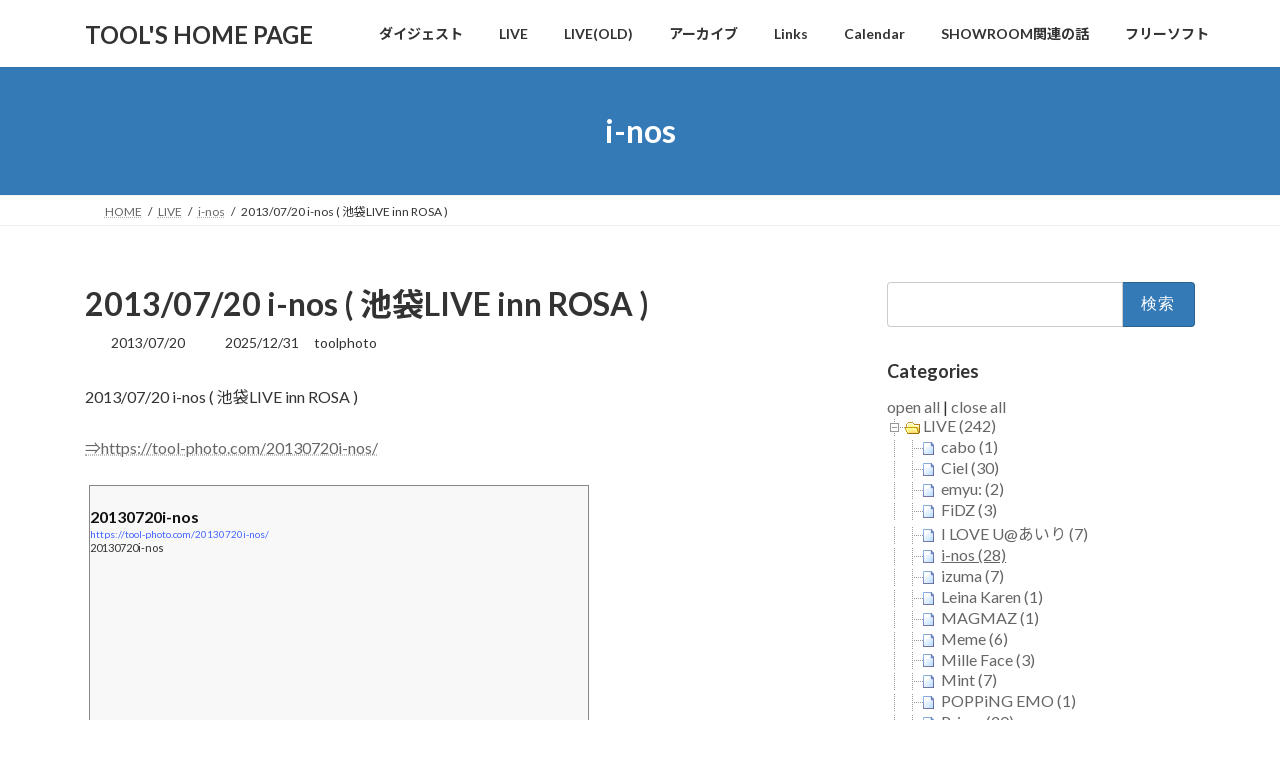

--- FILE ---
content_type: text/html; charset=UTF-8
request_url: https://tool-jp.com/wordpress/2013/07/20/20130720-i-nos-ikebukuro/
body_size: 31068
content:
<!DOCTYPE html>
<html lang="ja">
<head>
<meta charset="utf-8">
<meta http-equiv="X-UA-Compatible" content="IE=edge">
<meta name="viewport" content="width=device-width, initial-scale=1">

<title>2013/07/20 i-nos ( 池袋LIVE inn ROSA ) | TOOL&#039;S HOME PAGE</title>
<meta name='robots' content='max-image-preview:large' />
<link rel='dns-prefetch' href='//stats.wp.com' />
<link rel='dns-prefetch' href='//v0.wordpress.com' />
<link rel="alternate" type="application/rss+xml" title="TOOL&#039;S HOME PAGE &raquo; フィード" href="https://tool-jp.com/wordpress/feed/" />
<link rel="alternate" title="oEmbed (JSON)" type="application/json+oembed" href="https://tool-jp.com/wordpress/wp-json/oembed/1.0/embed?url=https%3A%2F%2Ftool-jp.com%2Fwordpress%2F2013%2F07%2F20%2F20130720-i-nos-ikebukuro%2F" />
<link rel="alternate" title="oEmbed (XML)" type="text/xml+oembed" href="https://tool-jp.com/wordpress/wp-json/oembed/1.0/embed?url=https%3A%2F%2Ftool-jp.com%2Fwordpress%2F2013%2F07%2F20%2F20130720-i-nos-ikebukuro%2F&#038;format=xml" />
<meta name="description" content="2013/07/20 i-nos ( 池袋LIVE inn ROSA )⇒https://tool-photo.com/20130720i-nos/" /><style id='wp-img-auto-sizes-contain-inline-css' type='text/css'>
img:is([sizes=auto i],[sizes^="auto," i]){contain-intrinsic-size:3000px 1500px}
/*# sourceURL=wp-img-auto-sizes-contain-inline-css */
</style>
<link rel='stylesheet' id='jalbum-css-css' href='https://tool-jp.com/wordpress/wp-content/plugins/jalbum-bridge/css/jalbum.css?ver=1742288052' type='text/css' media='all' />
<link rel='stylesheet' id='sdm-styles-css' href='https://tool-jp.com/wordpress/wp-content/plugins/simple-download-monitor/css/sdm_wp_styles.css?ver=6.9' type='text/css' media='all' />
<link rel='stylesheet' id='vkExUnit_common_style-css' href='https://tool-jp.com/wordpress/wp-content/plugins/vk-all-in-one-expansion-unit/assets/css/vkExUnit_style.css?ver=9.113.0.1' type='text/css' media='all' />
<style id='vkExUnit_common_style-inline-css' type='text/css'>
:root {--ver_page_top_button_url:url(https://tool-jp.com/wordpress/wp-content/plugins/vk-all-in-one-expansion-unit/assets/images/to-top-btn-icon.svg);}@font-face {font-weight: normal;font-style: normal;font-family: "vk_sns";src: url("https://tool-jp.com/wordpress/wp-content/plugins/vk-all-in-one-expansion-unit/inc/sns/icons/fonts/vk_sns.eot?-bq20cj");src: url("https://tool-jp.com/wordpress/wp-content/plugins/vk-all-in-one-expansion-unit/inc/sns/icons/fonts/vk_sns.eot?#iefix-bq20cj") format("embedded-opentype"),url("https://tool-jp.com/wordpress/wp-content/plugins/vk-all-in-one-expansion-unit/inc/sns/icons/fonts/vk_sns.woff?-bq20cj") format("woff"),url("https://tool-jp.com/wordpress/wp-content/plugins/vk-all-in-one-expansion-unit/inc/sns/icons/fonts/vk_sns.ttf?-bq20cj") format("truetype"),url("https://tool-jp.com/wordpress/wp-content/plugins/vk-all-in-one-expansion-unit/inc/sns/icons/fonts/vk_sns.svg?-bq20cj#vk_sns") format("svg");}
.veu_promotion-alert__content--text {border: 1px solid rgba(0,0,0,0.125);padding: 0.5em 1em;border-radius: var(--vk-size-radius);margin-bottom: var(--vk-margin-block-bottom);font-size: 0.875rem;}/* Alert Content部分に段落タグを入れた場合に最後の段落の余白を0にする */.veu_promotion-alert__content--text p:last-of-type{margin-bottom:0;margin-top: 0;}
/*# sourceURL=vkExUnit_common_style-inline-css */
</style>
<style id='wp-emoji-styles-inline-css' type='text/css'>

	img.wp-smiley, img.emoji {
		display: inline !important;
		border: none !important;
		box-shadow: none !important;
		height: 1em !important;
		width: 1em !important;
		margin: 0 0.07em !important;
		vertical-align: -0.1em !important;
		background: none !important;
		padding: 0 !important;
	}
/*# sourceURL=wp-emoji-styles-inline-css */
</style>
<style id='wp-block-library-inline-css' type='text/css'>
:root{--wp-block-synced-color:#7a00df;--wp-block-synced-color--rgb:122,0,223;--wp-bound-block-color:var(--wp-block-synced-color);--wp-editor-canvas-background:#ddd;--wp-admin-theme-color:#007cba;--wp-admin-theme-color--rgb:0,124,186;--wp-admin-theme-color-darker-10:#006ba1;--wp-admin-theme-color-darker-10--rgb:0,107,160.5;--wp-admin-theme-color-darker-20:#005a87;--wp-admin-theme-color-darker-20--rgb:0,90,135;--wp-admin-border-width-focus:2px}@media (min-resolution:192dpi){:root{--wp-admin-border-width-focus:1.5px}}.wp-element-button{cursor:pointer}:root .has-very-light-gray-background-color{background-color:#eee}:root .has-very-dark-gray-background-color{background-color:#313131}:root .has-very-light-gray-color{color:#eee}:root .has-very-dark-gray-color{color:#313131}:root .has-vivid-green-cyan-to-vivid-cyan-blue-gradient-background{background:linear-gradient(135deg,#00d084,#0693e3)}:root .has-purple-crush-gradient-background{background:linear-gradient(135deg,#34e2e4,#4721fb 50%,#ab1dfe)}:root .has-hazy-dawn-gradient-background{background:linear-gradient(135deg,#faaca8,#dad0ec)}:root .has-subdued-olive-gradient-background{background:linear-gradient(135deg,#fafae1,#67a671)}:root .has-atomic-cream-gradient-background{background:linear-gradient(135deg,#fdd79a,#004a59)}:root .has-nightshade-gradient-background{background:linear-gradient(135deg,#330968,#31cdcf)}:root .has-midnight-gradient-background{background:linear-gradient(135deg,#020381,#2874fc)}:root{--wp--preset--font-size--normal:16px;--wp--preset--font-size--huge:42px}.has-regular-font-size{font-size:1em}.has-larger-font-size{font-size:2.625em}.has-normal-font-size{font-size:var(--wp--preset--font-size--normal)}.has-huge-font-size{font-size:var(--wp--preset--font-size--huge)}.has-text-align-center{text-align:center}.has-text-align-left{text-align:left}.has-text-align-right{text-align:right}.has-fit-text{white-space:nowrap!important}#end-resizable-editor-section{display:none}.aligncenter{clear:both}.items-justified-left{justify-content:flex-start}.items-justified-center{justify-content:center}.items-justified-right{justify-content:flex-end}.items-justified-space-between{justify-content:space-between}.screen-reader-text{border:0;clip-path:inset(50%);height:1px;margin:-1px;overflow:hidden;padding:0;position:absolute;width:1px;word-wrap:normal!important}.screen-reader-text:focus{background-color:#ddd;clip-path:none;color:#444;display:block;font-size:1em;height:auto;left:5px;line-height:normal;padding:15px 23px 14px;text-decoration:none;top:5px;width:auto;z-index:100000}html :where(.has-border-color){border-style:solid}html :where([style*=border-top-color]){border-top-style:solid}html :where([style*=border-right-color]){border-right-style:solid}html :where([style*=border-bottom-color]){border-bottom-style:solid}html :where([style*=border-left-color]){border-left-style:solid}html :where([style*=border-width]){border-style:solid}html :where([style*=border-top-width]){border-top-style:solid}html :where([style*=border-right-width]){border-right-style:solid}html :where([style*=border-bottom-width]){border-bottom-style:solid}html :where([style*=border-left-width]){border-left-style:solid}html :where(img[class*=wp-image-]){height:auto;max-width:100%}:where(figure){margin:0 0 1em}html :where(.is-position-sticky){--wp-admin--admin-bar--position-offset:var(--wp-admin--admin-bar--height,0px)}@media screen and (max-width:600px){html :where(.is-position-sticky){--wp-admin--admin-bar--position-offset:0px}}
.vk-cols--reverse{flex-direction:row-reverse}.vk-cols--hasbtn{margin-bottom:0}.vk-cols--hasbtn>.row>.vk_gridColumn_item,.vk-cols--hasbtn>.wp-block-column{position:relative;padding-bottom:3em}.vk-cols--hasbtn>.row>.vk_gridColumn_item>.wp-block-buttons,.vk-cols--hasbtn>.row>.vk_gridColumn_item>.vk_button,.vk-cols--hasbtn>.wp-block-column>.wp-block-buttons,.vk-cols--hasbtn>.wp-block-column>.vk_button{position:absolute;bottom:0;width:100%}.vk-cols--fit.wp-block-columns{gap:0}.vk-cols--fit.wp-block-columns,.vk-cols--fit.wp-block-columns:not(.is-not-stacked-on-mobile){margin-top:0;margin-bottom:0;justify-content:space-between}.vk-cols--fit.wp-block-columns>.wp-block-column *:last-child,.vk-cols--fit.wp-block-columns:not(.is-not-stacked-on-mobile)>.wp-block-column *:last-child{margin-bottom:0}.vk-cols--fit.wp-block-columns>.wp-block-column>.wp-block-cover,.vk-cols--fit.wp-block-columns:not(.is-not-stacked-on-mobile)>.wp-block-column>.wp-block-cover{margin-top:0}.vk-cols--fit.wp-block-columns.has-background,.vk-cols--fit.wp-block-columns:not(.is-not-stacked-on-mobile).has-background{padding:0}@media(max-width: 599px){.vk-cols--fit.wp-block-columns:not(.has-background)>.wp-block-column:not(.has-background),.vk-cols--fit.wp-block-columns:not(.is-not-stacked-on-mobile):not(.has-background)>.wp-block-column:not(.has-background){padding-left:0 !important;padding-right:0 !important}}@media(min-width: 782px){.vk-cols--fit.wp-block-columns .block-editor-block-list__block.wp-block-column:not(:first-child),.vk-cols--fit.wp-block-columns>.wp-block-column:not(:first-child),.vk-cols--fit.wp-block-columns:not(.is-not-stacked-on-mobile) .block-editor-block-list__block.wp-block-column:not(:first-child),.vk-cols--fit.wp-block-columns:not(.is-not-stacked-on-mobile)>.wp-block-column:not(:first-child){margin-left:0}}@media(min-width: 600px)and (max-width: 781px){.vk-cols--fit.wp-block-columns .wp-block-column:nth-child(2n),.vk-cols--fit.wp-block-columns:not(.is-not-stacked-on-mobile) .wp-block-column:nth-child(2n){margin-left:0}.vk-cols--fit.wp-block-columns .wp-block-column:not(:only-child),.vk-cols--fit.wp-block-columns:not(.is-not-stacked-on-mobile) .wp-block-column:not(:only-child){flex-basis:50% !important}}.vk-cols--fit--gap1.wp-block-columns{gap:1px}@media(min-width: 600px)and (max-width: 781px){.vk-cols--fit--gap1.wp-block-columns .wp-block-column:not(:only-child){flex-basis:calc(50% - 1px) !important}}.vk-cols--fit.vk-cols--grid>.block-editor-block-list__block,.vk-cols--fit.vk-cols--grid>.wp-block-column,.vk-cols--fit.vk-cols--grid:not(.is-not-stacked-on-mobile)>.block-editor-block-list__block,.vk-cols--fit.vk-cols--grid:not(.is-not-stacked-on-mobile)>.wp-block-column{flex-basis:50%;box-sizing:border-box}@media(max-width: 599px){.vk-cols--fit.vk-cols--grid.vk-cols--grid--alignfull>.wp-block-column:nth-child(2)>.wp-block-cover,.vk-cols--fit.vk-cols--grid.vk-cols--grid--alignfull>.wp-block-column:nth-child(2)>.vk_outer,.vk-cols--fit.vk-cols--grid:not(.is-not-stacked-on-mobile).vk-cols--grid--alignfull>.wp-block-column:nth-child(2)>.wp-block-cover,.vk-cols--fit.vk-cols--grid:not(.is-not-stacked-on-mobile).vk-cols--grid--alignfull>.wp-block-column:nth-child(2)>.vk_outer{width:100vw;margin-right:calc((100% - 100vw)/2);margin-left:calc((100% - 100vw)/2)}}@media(min-width: 600px){.vk-cols--fit.vk-cols--grid.vk-cols--grid--alignfull>.wp-block-column:nth-child(2)>.wp-block-cover,.vk-cols--fit.vk-cols--grid.vk-cols--grid--alignfull>.wp-block-column:nth-child(2)>.vk_outer,.vk-cols--fit.vk-cols--grid:not(.is-not-stacked-on-mobile).vk-cols--grid--alignfull>.wp-block-column:nth-child(2)>.wp-block-cover,.vk-cols--fit.vk-cols--grid:not(.is-not-stacked-on-mobile).vk-cols--grid--alignfull>.wp-block-column:nth-child(2)>.vk_outer{margin-right:calc(100% - 50vw);width:50vw}}@media(min-width: 600px){.vk-cols--fit.vk-cols--grid.vk-cols--grid--alignfull.vk-cols--reverse>.wp-block-column,.vk-cols--fit.vk-cols--grid:not(.is-not-stacked-on-mobile).vk-cols--grid--alignfull.vk-cols--reverse>.wp-block-column{margin-left:0;margin-right:0}.vk-cols--fit.vk-cols--grid.vk-cols--grid--alignfull.vk-cols--reverse>.wp-block-column:nth-child(2)>.wp-block-cover,.vk-cols--fit.vk-cols--grid.vk-cols--grid--alignfull.vk-cols--reverse>.wp-block-column:nth-child(2)>.vk_outer,.vk-cols--fit.vk-cols--grid:not(.is-not-stacked-on-mobile).vk-cols--grid--alignfull.vk-cols--reverse>.wp-block-column:nth-child(2)>.wp-block-cover,.vk-cols--fit.vk-cols--grid:not(.is-not-stacked-on-mobile).vk-cols--grid--alignfull.vk-cols--reverse>.wp-block-column:nth-child(2)>.vk_outer{margin-left:calc(100% - 50vw)}}.vk-cols--menu h2,.vk-cols--menu h3,.vk-cols--menu h4,.vk-cols--menu h5{margin-bottom:.2em;text-shadow:#000 0 0 10px}.vk-cols--menu h2:first-child,.vk-cols--menu h3:first-child,.vk-cols--menu h4:first-child,.vk-cols--menu h5:first-child{margin-top:0}.vk-cols--menu p{margin-bottom:1rem;text-shadow:#000 0 0 10px}.vk-cols--menu .wp-block-cover__inner-container:last-child{margin-bottom:0}.vk-cols--fitbnrs .wp-block-column .wp-block-cover:hover img{filter:unset}.vk-cols--fitbnrs .wp-block-column .wp-block-cover:hover{background-color:unset}.vk-cols--fitbnrs .wp-block-column .wp-block-cover:hover .wp-block-cover__image-background{filter:unset !important}.vk-cols--fitbnrs .wp-block-cover .wp-block-cover__inner-container{position:absolute;height:100%;width:100%}.vk-cols--fitbnrs .vk_button{height:100%;margin:0}.vk-cols--fitbnrs .vk_button .vk_button_btn,.vk-cols--fitbnrs .vk_button .btn{height:100%;width:100%;border:none;box-shadow:none;background-color:unset !important;transition:unset}.vk-cols--fitbnrs .vk_button .vk_button_btn:hover,.vk-cols--fitbnrs .vk_button .btn:hover{transition:unset}.vk-cols--fitbnrs .vk_button .vk_button_btn:after,.vk-cols--fitbnrs .vk_button .btn:after{border:none}.vk-cols--fitbnrs .vk_button .vk_button_link_txt{width:100%;position:absolute;top:50%;left:50%;transform:translateY(-50%) translateX(-50%);font-size:2rem;text-shadow:#000 0 0 10px}.vk-cols--fitbnrs .vk_button .vk_button_link_subCaption{width:100%;position:absolute;top:calc(50% + 2.2em);left:50%;transform:translateY(-50%) translateX(-50%);text-shadow:#000 0 0 10px}@media(min-width: 992px){.vk-cols--media.wp-block-columns{gap:3rem}}.vk-fit-map figure{margin-bottom:0}.vk-fit-map iframe{position:relative;margin-bottom:0;display:block;max-height:400px;width:100vw}.vk-fit-map:is(.alignfull,.alignwide) div{max-width:100%}.vk-table--th--width25 :where(tr>*:first-child){width:25%}.vk-table--th--width30 :where(tr>*:first-child){width:30%}.vk-table--th--width35 :where(tr>*:first-child){width:35%}.vk-table--th--width40 :where(tr>*:first-child){width:40%}.vk-table--th--bg-bright :where(tr>*:first-child){background-color:var(--wp--preset--color--bg-secondary, rgba(0, 0, 0, 0.05))}@media(max-width: 599px){.vk-table--mobile-block :is(th,td){width:100%;display:block}.vk-table--mobile-block.wp-block-table table :is(th,td){border-top:none}}.vk-table--width--th25 :where(tr>*:first-child){width:25%}.vk-table--width--th30 :where(tr>*:first-child){width:30%}.vk-table--width--th35 :where(tr>*:first-child){width:35%}.vk-table--width--th40 :where(tr>*:first-child){width:40%}.no-margin{margin:0}@media(max-width: 599px){.wp-block-image.vk-aligncenter--mobile>.alignright{float:none;margin-left:auto;margin-right:auto}.vk-no-padding-horizontal--mobile{padding-left:0 !important;padding-right:0 !important}}
/* VK Color Palettes */:root{ --wp--preset--color--vk-color-primary:#337ab7}/* --vk-color-primary is deprecated. */:root{ --vk-color-primary: var(--wp--preset--color--vk-color-primary);}:root{ --wp--preset--color--vk-color-primary-dark:#296292}/* --vk-color-primary-dark is deprecated. */:root{ --vk-color-primary-dark: var(--wp--preset--color--vk-color-primary-dark);}:root{ --wp--preset--color--vk-color-primary-vivid:#3886c9}/* --vk-color-primary-vivid is deprecated. */:root{ --vk-color-primary-vivid: var(--wp--preset--color--vk-color-primary-vivid);}

/*# sourceURL=wp-block-library-inline-css */
</style><style id='global-styles-inline-css' type='text/css'>
:root{--wp--preset--aspect-ratio--square: 1;--wp--preset--aspect-ratio--4-3: 4/3;--wp--preset--aspect-ratio--3-4: 3/4;--wp--preset--aspect-ratio--3-2: 3/2;--wp--preset--aspect-ratio--2-3: 2/3;--wp--preset--aspect-ratio--16-9: 16/9;--wp--preset--aspect-ratio--9-16: 9/16;--wp--preset--color--black: #000000;--wp--preset--color--cyan-bluish-gray: #abb8c3;--wp--preset--color--white: #ffffff;--wp--preset--color--pale-pink: #f78da7;--wp--preset--color--vivid-red: #cf2e2e;--wp--preset--color--luminous-vivid-orange: #ff6900;--wp--preset--color--luminous-vivid-amber: #fcb900;--wp--preset--color--light-green-cyan: #7bdcb5;--wp--preset--color--vivid-green-cyan: #00d084;--wp--preset--color--pale-cyan-blue: #8ed1fc;--wp--preset--color--vivid-cyan-blue: #0693e3;--wp--preset--color--vivid-purple: #9b51e0;--wp--preset--color--vk-color-primary: #337ab7;--wp--preset--color--vk-color-primary-dark: #296292;--wp--preset--color--vk-color-primary-vivid: #3886c9;--wp--preset--gradient--vivid-cyan-blue-to-vivid-purple: linear-gradient(135deg,rgba(6,147,227,1) 0%,rgb(155,81,224) 100%);--wp--preset--gradient--light-green-cyan-to-vivid-green-cyan: linear-gradient(135deg,rgb(122,220,180) 0%,rgb(0,208,130) 100%);--wp--preset--gradient--luminous-vivid-amber-to-luminous-vivid-orange: linear-gradient(135deg,rgba(252,185,0,1) 0%,rgba(255,105,0,1) 100%);--wp--preset--gradient--luminous-vivid-orange-to-vivid-red: linear-gradient(135deg,rgba(255,105,0,1) 0%,rgb(207,46,46) 100%);--wp--preset--gradient--very-light-gray-to-cyan-bluish-gray: linear-gradient(135deg,rgb(238,238,238) 0%,rgb(169,184,195) 100%);--wp--preset--gradient--cool-to-warm-spectrum: linear-gradient(135deg,rgb(74,234,220) 0%,rgb(151,120,209) 20%,rgb(207,42,186) 40%,rgb(238,44,130) 60%,rgb(251,105,98) 80%,rgb(254,248,76) 100%);--wp--preset--gradient--blush-light-purple: linear-gradient(135deg,rgb(255,206,236) 0%,rgb(152,150,240) 100%);--wp--preset--gradient--blush-bordeaux: linear-gradient(135deg,rgb(254,205,165) 0%,rgb(254,45,45) 50%,rgb(107,0,62) 100%);--wp--preset--gradient--luminous-dusk: linear-gradient(135deg,rgb(255,203,112) 0%,rgb(199,81,192) 50%,rgb(65,88,208) 100%);--wp--preset--gradient--pale-ocean: linear-gradient(135deg,rgb(255,245,203) 0%,rgb(182,227,212) 50%,rgb(51,167,181) 100%);--wp--preset--gradient--electric-grass: linear-gradient(135deg,rgb(202,248,128) 0%,rgb(113,206,126) 100%);--wp--preset--gradient--midnight: linear-gradient(135deg,rgb(2,3,129) 0%,rgb(40,116,252) 100%);--wp--preset--gradient--vivid-green-cyan-to-vivid-cyan-blue: linear-gradient(135deg,rgba(0,208,132,1) 0%,rgba(6,147,227,1) 100%);--wp--preset--font-size--small: 14px;--wp--preset--font-size--medium: 20px;--wp--preset--font-size--large: 24px;--wp--preset--font-size--x-large: 42px;--wp--preset--font-size--regular: 16px;--wp--preset--font-size--huge: 36px;--wp--preset--spacing--20: 0.44rem;--wp--preset--spacing--30: 0.67rem;--wp--preset--spacing--40: 1rem;--wp--preset--spacing--50: 1.5rem;--wp--preset--spacing--60: 2.25rem;--wp--preset--spacing--70: 3.38rem;--wp--preset--spacing--80: 5.06rem;--wp--preset--shadow--natural: 6px 6px 9px rgba(0, 0, 0, 0.2);--wp--preset--shadow--deep: 12px 12px 50px rgba(0, 0, 0, 0.4);--wp--preset--shadow--sharp: 6px 6px 0px rgba(0, 0, 0, 0.2);--wp--preset--shadow--outlined: 6px 6px 0px -3px rgb(255, 255, 255), 6px 6px rgb(0, 0, 0);--wp--preset--shadow--crisp: 6px 6px 0px rgb(0, 0, 0);}:where(.is-layout-flex){gap: 0.5em;}:where(.is-layout-grid){gap: 0.5em;}body .is-layout-flex{display: flex;}.is-layout-flex{flex-wrap: wrap;align-items: center;}.is-layout-flex > :is(*, div){margin: 0;}body .is-layout-grid{display: grid;}.is-layout-grid > :is(*, div){margin: 0;}:where(.wp-block-columns.is-layout-flex){gap: 2em;}:where(.wp-block-columns.is-layout-grid){gap: 2em;}:where(.wp-block-post-template.is-layout-flex){gap: 1.25em;}:where(.wp-block-post-template.is-layout-grid){gap: 1.25em;}.has-black-color{color: var(--wp--preset--color--black) !important;}.has-cyan-bluish-gray-color{color: var(--wp--preset--color--cyan-bluish-gray) !important;}.has-white-color{color: var(--wp--preset--color--white) !important;}.has-pale-pink-color{color: var(--wp--preset--color--pale-pink) !important;}.has-vivid-red-color{color: var(--wp--preset--color--vivid-red) !important;}.has-luminous-vivid-orange-color{color: var(--wp--preset--color--luminous-vivid-orange) !important;}.has-luminous-vivid-amber-color{color: var(--wp--preset--color--luminous-vivid-amber) !important;}.has-light-green-cyan-color{color: var(--wp--preset--color--light-green-cyan) !important;}.has-vivid-green-cyan-color{color: var(--wp--preset--color--vivid-green-cyan) !important;}.has-pale-cyan-blue-color{color: var(--wp--preset--color--pale-cyan-blue) !important;}.has-vivid-cyan-blue-color{color: var(--wp--preset--color--vivid-cyan-blue) !important;}.has-vivid-purple-color{color: var(--wp--preset--color--vivid-purple) !important;}.has-vk-color-primary-color{color: var(--wp--preset--color--vk-color-primary) !important;}.has-vk-color-primary-dark-color{color: var(--wp--preset--color--vk-color-primary-dark) !important;}.has-vk-color-primary-vivid-color{color: var(--wp--preset--color--vk-color-primary-vivid) !important;}.has-black-background-color{background-color: var(--wp--preset--color--black) !important;}.has-cyan-bluish-gray-background-color{background-color: var(--wp--preset--color--cyan-bluish-gray) !important;}.has-white-background-color{background-color: var(--wp--preset--color--white) !important;}.has-pale-pink-background-color{background-color: var(--wp--preset--color--pale-pink) !important;}.has-vivid-red-background-color{background-color: var(--wp--preset--color--vivid-red) !important;}.has-luminous-vivid-orange-background-color{background-color: var(--wp--preset--color--luminous-vivid-orange) !important;}.has-luminous-vivid-amber-background-color{background-color: var(--wp--preset--color--luminous-vivid-amber) !important;}.has-light-green-cyan-background-color{background-color: var(--wp--preset--color--light-green-cyan) !important;}.has-vivid-green-cyan-background-color{background-color: var(--wp--preset--color--vivid-green-cyan) !important;}.has-pale-cyan-blue-background-color{background-color: var(--wp--preset--color--pale-cyan-blue) !important;}.has-vivid-cyan-blue-background-color{background-color: var(--wp--preset--color--vivid-cyan-blue) !important;}.has-vivid-purple-background-color{background-color: var(--wp--preset--color--vivid-purple) !important;}.has-vk-color-primary-background-color{background-color: var(--wp--preset--color--vk-color-primary) !important;}.has-vk-color-primary-dark-background-color{background-color: var(--wp--preset--color--vk-color-primary-dark) !important;}.has-vk-color-primary-vivid-background-color{background-color: var(--wp--preset--color--vk-color-primary-vivid) !important;}.has-black-border-color{border-color: var(--wp--preset--color--black) !important;}.has-cyan-bluish-gray-border-color{border-color: var(--wp--preset--color--cyan-bluish-gray) !important;}.has-white-border-color{border-color: var(--wp--preset--color--white) !important;}.has-pale-pink-border-color{border-color: var(--wp--preset--color--pale-pink) !important;}.has-vivid-red-border-color{border-color: var(--wp--preset--color--vivid-red) !important;}.has-luminous-vivid-orange-border-color{border-color: var(--wp--preset--color--luminous-vivid-orange) !important;}.has-luminous-vivid-amber-border-color{border-color: var(--wp--preset--color--luminous-vivid-amber) !important;}.has-light-green-cyan-border-color{border-color: var(--wp--preset--color--light-green-cyan) !important;}.has-vivid-green-cyan-border-color{border-color: var(--wp--preset--color--vivid-green-cyan) !important;}.has-pale-cyan-blue-border-color{border-color: var(--wp--preset--color--pale-cyan-blue) !important;}.has-vivid-cyan-blue-border-color{border-color: var(--wp--preset--color--vivid-cyan-blue) !important;}.has-vivid-purple-border-color{border-color: var(--wp--preset--color--vivid-purple) !important;}.has-vk-color-primary-border-color{border-color: var(--wp--preset--color--vk-color-primary) !important;}.has-vk-color-primary-dark-border-color{border-color: var(--wp--preset--color--vk-color-primary-dark) !important;}.has-vk-color-primary-vivid-border-color{border-color: var(--wp--preset--color--vk-color-primary-vivid) !important;}.has-vivid-cyan-blue-to-vivid-purple-gradient-background{background: var(--wp--preset--gradient--vivid-cyan-blue-to-vivid-purple) !important;}.has-light-green-cyan-to-vivid-green-cyan-gradient-background{background: var(--wp--preset--gradient--light-green-cyan-to-vivid-green-cyan) !important;}.has-luminous-vivid-amber-to-luminous-vivid-orange-gradient-background{background: var(--wp--preset--gradient--luminous-vivid-amber-to-luminous-vivid-orange) !important;}.has-luminous-vivid-orange-to-vivid-red-gradient-background{background: var(--wp--preset--gradient--luminous-vivid-orange-to-vivid-red) !important;}.has-very-light-gray-to-cyan-bluish-gray-gradient-background{background: var(--wp--preset--gradient--very-light-gray-to-cyan-bluish-gray) !important;}.has-cool-to-warm-spectrum-gradient-background{background: var(--wp--preset--gradient--cool-to-warm-spectrum) !important;}.has-blush-light-purple-gradient-background{background: var(--wp--preset--gradient--blush-light-purple) !important;}.has-blush-bordeaux-gradient-background{background: var(--wp--preset--gradient--blush-bordeaux) !important;}.has-luminous-dusk-gradient-background{background: var(--wp--preset--gradient--luminous-dusk) !important;}.has-pale-ocean-gradient-background{background: var(--wp--preset--gradient--pale-ocean) !important;}.has-electric-grass-gradient-background{background: var(--wp--preset--gradient--electric-grass) !important;}.has-midnight-gradient-background{background: var(--wp--preset--gradient--midnight) !important;}.has-small-font-size{font-size: var(--wp--preset--font-size--small) !important;}.has-medium-font-size{font-size: var(--wp--preset--font-size--medium) !important;}.has-large-font-size{font-size: var(--wp--preset--font-size--large) !important;}.has-x-large-font-size{font-size: var(--wp--preset--font-size--x-large) !important;}
/*# sourceURL=global-styles-inline-css */
</style>

<style id='classic-theme-styles-inline-css' type='text/css'>
/*! This file is auto-generated */
.wp-block-button__link{color:#fff;background-color:#32373c;border-radius:9999px;box-shadow:none;text-decoration:none;padding:calc(.667em + 2px) calc(1.333em + 2px);font-size:1.125em}.wp-block-file__button{background:#32373c;color:#fff;text-decoration:none}
/*# sourceURL=/wp-includes/css/classic-themes.min.css */
</style>
<link rel='stylesheet' id='shared-files-css' href='https://tool-jp.com/wordpress/wp-content/plugins/shared-files/dist/css/p.css?ver=1.7.56' type='text/css' media='all' />
<style id='shared-files-inline-css' type='text/css'>
.shared-files-container .shared-files-main-file-list li { margin-bottom: 16px; } .shared-files-main-elements { background: #f7f7f7; padding: 20px 10px; border-radius: 10px; } 
/*# sourceURL=shared-files-inline-css */
</style>
<link rel='stylesheet' id='shared-files-basiclightbox-css' href='https://tool-jp.com/wordpress/wp-content/plugins/shared-files/dist/basiclightbox/basicLightbox.min.css?ver=1.7.56' type='text/css' media='all' />
<link rel='stylesheet' id='foobox-free-min-css' href='https://tool-jp.com/wordpress/wp-content/plugins/foobox-image-lightbox/free/css/foobox.free.min.css?ver=2.7.35' type='text/css' media='all' />
<link rel='stylesheet' id='photospace_responsive_gallery-frontend-css' href='https://tool-jp.com/wordpress/wp-content/plugins/photospace-responsive/plugin-assets/css/frontend.css?ver=1.0.0' type='text/css' media='all' />
<link rel='stylesheet' id='pz-linkcard-css-css' href='//tool-jp.com/wordpress/wp-content/uploads/pz-linkcard/style/style.min.css?ver=2.5.8.3' type='text/css' media='all' />
<link rel='stylesheet' id='vk-swiper-style-css' href='https://tool-jp.com/wordpress/wp-content/plugins/vk-blocks/vendor/vektor-inc/vk-swiper/src/assets/css/swiper-bundle.min.css?ver=11.0.2' type='text/css' media='all' />
<link rel='stylesheet' id='lightning-common-style-css' href='https://tool-jp.com/wordpress/wp-content/themes/lightning/_g3/assets/css/style.css?ver=15.33.0' type='text/css' media='all' />
<style id='lightning-common-style-inline-css' type='text/css'>
/* Lightning */:root {--vk-color-primary:#337ab7;--vk-color-primary-dark:#296292;--vk-color-primary-vivid:#3886c9;--g_nav_main_acc_icon_open_url:url(https://tool-jp.com/wordpress/wp-content/themes/lightning/_g3/inc/vk-mobile-nav/package/images/vk-menu-acc-icon-open-black.svg);--g_nav_main_acc_icon_close_url: url(https://tool-jp.com/wordpress/wp-content/themes/lightning/_g3/inc/vk-mobile-nav/package/images/vk-menu-close-black.svg);--g_nav_sub_acc_icon_open_url: url(https://tool-jp.com/wordpress/wp-content/themes/lightning/_g3/inc/vk-mobile-nav/package/images/vk-menu-acc-icon-open-white.svg);--g_nav_sub_acc_icon_close_url: url(https://tool-jp.com/wordpress/wp-content/themes/lightning/_g3/inc/vk-mobile-nav/package/images/vk-menu-close-white.svg);}
:root{--swiper-navigation-color: #fff;}
/* vk-mobile-nav */:root {--vk-mobile-nav-menu-btn-bg-src: url("https://tool-jp.com/wordpress/wp-content/themes/lightning/_g3/inc/vk-mobile-nav/package/images/vk-menu-btn-black.svg");--vk-mobile-nav-menu-btn-close-bg-src: url("https://tool-jp.com/wordpress/wp-content/themes/lightning/_g3/inc/vk-mobile-nav/package/images/vk-menu-close-black.svg");--vk-menu-acc-icon-open-black-bg-src: url("https://tool-jp.com/wordpress/wp-content/themes/lightning/_g3/inc/vk-mobile-nav/package/images/vk-menu-acc-icon-open-black.svg");--vk-menu-acc-icon-open-white-bg-src: url("https://tool-jp.com/wordpress/wp-content/themes/lightning/_g3/inc/vk-mobile-nav/package/images/vk-menu-acc-icon-open-white.svg");--vk-menu-acc-icon-close-black-bg-src: url("https://tool-jp.com/wordpress/wp-content/themes/lightning/_g3/inc/vk-mobile-nav/package/images/vk-menu-close-black.svg");--vk-menu-acc-icon-close-white-bg-src: url("https://tool-jp.com/wordpress/wp-content/themes/lightning/_g3/inc/vk-mobile-nav/package/images/vk-menu-close-white.svg");}
/*# sourceURL=lightning-common-style-inline-css */
</style>
<link rel='stylesheet' id='lightning-design-style-css' href='https://tool-jp.com/wordpress/wp-content/themes/lightning/_g3/design-skin/origin3/css/style.css?ver=15.33.0' type='text/css' media='all' />
<style id='lightning-design-style-inline-css' type='text/css'>
.tagcloud a:before { font-family: "Font Awesome 7 Free";content: "\f02b";font-weight: bold; }
/*# sourceURL=lightning-design-style-inline-css */
</style>
<link rel='stylesheet' id='vk-blog-card-css' href='https://tool-jp.com/wordpress/wp-content/themes/lightning/_g3/inc/vk-wp-oembed-blog-card/package/css/blog-card.css?ver=6.9' type='text/css' media='all' />
<link rel='stylesheet' id='veu-cta-css' href='https://tool-jp.com/wordpress/wp-content/plugins/vk-all-in-one-expansion-unit/inc/call-to-action/package/assets/css/style.css?ver=9.113.0.1' type='text/css' media='all' />
<link rel='stylesheet' id='wp-members-css' href='https://tool-jp.com/wordpress/wp-content/plugins/wp-members/assets/css/forms/generic-no-float.min.css?ver=3.5.4.5' type='text/css' media='all' />
<link rel='stylesheet' id='vk-blocks-build-css-css' href='https://tool-jp.com/wordpress/wp-content/plugins/vk-blocks/build/block-build.css?ver=1.115.2.1' type='text/css' media='all' />
<style id='vk-blocks-build-css-inline-css' type='text/css'>

	:root {
		--vk_image-mask-circle: url(https://tool-jp.com/wordpress/wp-content/plugins/vk-blocks/inc/vk-blocks/images/circle.svg);
		--vk_image-mask-wave01: url(https://tool-jp.com/wordpress/wp-content/plugins/vk-blocks/inc/vk-blocks/images/wave01.svg);
		--vk_image-mask-wave02: url(https://tool-jp.com/wordpress/wp-content/plugins/vk-blocks/inc/vk-blocks/images/wave02.svg);
		--vk_image-mask-wave03: url(https://tool-jp.com/wordpress/wp-content/plugins/vk-blocks/inc/vk-blocks/images/wave03.svg);
		--vk_image-mask-wave04: url(https://tool-jp.com/wordpress/wp-content/plugins/vk-blocks/inc/vk-blocks/images/wave04.svg);
	}
	

	:root {

		--vk-balloon-border-width:1px;

		--vk-balloon-speech-offset:-12px;
	}
	

	:root {
		--vk_flow-arrow: url(https://tool-jp.com/wordpress/wp-content/plugins/vk-blocks/inc/vk-blocks/images/arrow_bottom.svg);
	}
	
/*# sourceURL=vk-blocks-build-css-inline-css */
</style>
<link rel='stylesheet' id='lightning-theme-style-css' href='https://tool-jp.com/wordpress/wp-content/themes/lightning/style.css?ver=15.33.0' type='text/css' media='all' />
<link rel='stylesheet' id='vk-font-awesome-css' href='https://tool-jp.com/wordpress/wp-content/themes/lightning/vendor/vektor-inc/font-awesome-versions/src/font-awesome/css/all.min.css?ver=7.1.0' type='text/css' media='all' />
<link rel='stylesheet' id='wp-pagenavi-css' href='https://tool-jp.com/wordpress/wp-content/plugins/wp-pagenavi/pagenavi-css.css?ver=2.70' type='text/css' media='all' />
<link rel='stylesheet' id='wp-document-revisions-front-css' href='https://tool-jp.com/wordpress/wp-content/plugins/wp-document-revisions/css/style-front.css?ver=3.8.1' type='text/css' media='all' />
<link rel='stylesheet' id='dtree.css-css' href='https://tool-jp.com/wordpress/wp-content/plugins/wp-dtree-30/wp-dtree.min.css?ver=4.4.5' type='text/css' media='all' />
<script type="text/javascript" src="https://tool-jp.com/wordpress/wp-includes/js/jquery/jquery.min.js?ver=3.7.1" id="jquery-core-js"></script>
<script type="text/javascript" src="https://tool-jp.com/wordpress/wp-content/plugins/jalbum-bridge/js/jalbum.min.js?ver=1742288052" id="jalbum-js-js"></script>
<script type="text/javascript" src="https://tool-jp.com/wordpress/wp-includes/js/jquery/jquery-migrate.min.js?ver=3.4.1" id="jquery-migrate-js"></script>
<script type="text/javascript" src="https://tool-jp.com/wordpress/wp-content/plugins/shared-files/dist/js/p.js?ver=1.7.56" id="shared-files-js"></script>
<script type="text/javascript" id="shared-files-js-after">
/* <![CDATA[ */
jQuery(document).ready(function($) {
      if (typeof ajaxurl === 'undefined') {
        ajaxurl = 'https://tool-jp.com/wordpress/wp-admin/admin-ajax.php'; // get ajaxurl
      }
      });
//# sourceURL=shared-files-js-after
/* ]]> */
</script>
<script type="text/javascript" src="https://tool-jp.com/wordpress/wp-content/plugins/shared-files/dist/basiclightbox/basicLightbox.min.js?ver=1.7.56" id="shared-files-basiclightbox-js"></script>
<script type="text/javascript" id="sdm-scripts-js-extra">
/* <![CDATA[ */
var sdm_ajax_script = {"ajaxurl":"https://tool-jp.com/wordpress/wp-admin/admin-ajax.php"};
//# sourceURL=sdm-scripts-js-extra
/* ]]> */
</script>
<script type="text/javascript" src="https://tool-jp.com/wordpress/wp-content/plugins/simple-download-monitor/js/sdm_wp_scripts.js?ver=6.9" id="sdm-scripts-js"></script>
<script type="text/javascript" id="foobox-free-min-js-before">
/* <![CDATA[ */
/* Run FooBox FREE (v2.7.35) */
var FOOBOX = window.FOOBOX = {
	ready: true,
	disableOthers: false,
	o: {wordpress: { enabled: true }, countMessage:'image %index of %total', captions: { dataTitle: ["captionTitle","title"], dataDesc: ["captionDesc","description"] }, rel: '', excludes:'.fbx-link,.nofoobox,.nolightbox,a[href*="pinterest.com/pin/create/button/"]', affiliate : { enabled: false }},
	selectors: [
		".foogallery-container.foogallery-lightbox-foobox", ".foogallery-container.foogallery-lightbox-foobox-free", ".gallery", ".wp-block-gallery", ".wp-caption", ".wp-block-image", "a:has(img[class*=wp-image-])", ".foobox"
	],
	pre: function( $ ){
		// Custom JavaScript (Pre)
		
	},
	post: function( $ ){
		// Custom JavaScript (Post)
		
		// Custom Captions Code
		
	},
	custom: function( $ ){
		// Custom Extra JS
		
	}
};
//# sourceURL=foobox-free-min-js-before
/* ]]> */
</script>
<script type="text/javascript" src="https://tool-jp.com/wordpress/wp-content/plugins/foobox-image-lightbox/free/js/foobox.free.min.js?ver=2.7.35" id="foobox-free-min-js"></script>
<script type="text/javascript" id="dtree-js-extra">
/* <![CDATA[ */
var WPdTreeSettings = {"animate":"1","duration":"250","imgurl":"https://tool-jp.com/wordpress/wp-content/plugins/wp-dtree-30/"};
//# sourceURL=dtree-js-extra
/* ]]> */
</script>
<script type="text/javascript" src="https://tool-jp.com/wordpress/wp-content/plugins/wp-dtree-30/wp-dtree.min.js?ver=4.4.5" id="dtree-js"></script>
<link rel="https://api.w.org/" href="https://tool-jp.com/wordpress/wp-json/" /><link rel="alternate" title="JSON" type="application/json" href="https://tool-jp.com/wordpress/wp-json/wp/v2/posts/424" /><link rel="EditURI" type="application/rsd+xml" title="RSD" href="https://tool-jp.com/wordpress/xmlrpc.php?rsd" />
<meta name="generator" content="WordPress 6.9" />
<link rel="canonical" href="https://tool-jp.com/wordpress/2013/07/20/20130720-i-nos-ikebukuro/" />
<link rel='shortlink' href='https://wp.me/p47rHw-6Q' />
<!--	photospace [ START ] -->
<style type="text/css">

.photospace_res ul.thumbs img {
    width: 0px;
    height: 0px;
}

.photospace_res .thumnail_row a.pageLink {
    width: 0px;
    height: 0px;
    line-height: 0px;
}



</style>
<!--	photospace [ END ] --> 
	<style>img#wpstats{display:none}</style>
		<script type="text/javascript" src="https://tool-jp.com/wordpress/wp-content/plugins/si-captcha-for-wordpress/captcha/si_captcha.js?ver=1769147352"></script>
<!-- begin SI CAPTCHA Anti-Spam - login/register form style -->
<style type="text/css">
.si_captcha_small { width:175px; height:45px; padding-top:10px; padding-bottom:10px; }
.si_captcha_large { width:250px; height:60px; padding-top:10px; padding-bottom:10px; }
img#si_image_com { border-style:none; margin:0; padding-right:5px; float:left; }
img#si_image_reg { border-style:none; margin:0; padding-right:5px; float:left; }
img#si_image_log { border-style:none; margin:0; padding-right:5px; float:left; }
img#si_image_side_login { border-style:none; margin:0; padding-right:5px; float:left; }
img#si_image_checkout { border-style:none; margin:0; padding-right:5px; float:left; }
img#si_image_jetpack { border-style:none; margin:0; padding-right:5px; float:left; }
img#si_image_bbpress_topic { border-style:none; margin:0; padding-right:5px; float:left; }
.si_captcha_refresh { border-style:none; margin:0; vertical-align:bottom; }
div#si_captcha_input { display:block; padding-top:15px; padding-bottom:5px; }
label#si_captcha_code_label { margin:0; }
input#si_captcha_code_input { width:65px; }
p#si_captcha_code_p { clear: left; padding-top:10px; }
.si-captcha-jetpack-error { color:#DC3232; }
</style>
<!-- end SI CAPTCHA Anti-Spam - login/register form style -->

<!-- Jetpack Open Graph Tags -->
<meta property="og:type" content="article" />
<meta property="og:title" content="2013/07/20 i-nos ( 池袋LIVE inn ROSA )" />
<meta property="og:url" content="https://tool-jp.com/wordpress/2013/07/20/20130720-i-nos-ikebukuro/" />
<meta property="og:description" content="2013/07/20 i-nos ( 池袋LIVE inn ROSA ) ⇒" />
<meta property="article:published_time" content="2013-07-20T14:59:58+00:00" />
<meta property="article:modified_time" content="2025-12-31T10:13:41+00:00" />
<meta property="og:site_name" content="TOOL&#039;S HOME PAGE" />
<meta property="og:image" content="https://tool-jp.com/wordpress/wp-content/uploads/2025/05/b9231ebb3bd05968a16942c01d0de1bb-1.png" />
<meta property="og:image:width" content="800" />
<meta property="og:image:height" content="600" />
<meta property="og:image:alt" content="" />
<meta property="og:locale" content="ja_JP" />
<meta name="twitter:text:title" content="2013/07/20 i-nos ( 池袋LIVE inn ROSA )" />
<meta name="twitter:image" content="https://tool-jp.com/wordpress/wp-content/uploads/2025/05/b9231ebb3bd05968a16942c01d0de1bb-1.png?w=640" />
<meta name="twitter:card" content="summary_large_image" />

<!-- End Jetpack Open Graph Tags -->
<!-- [ VK All in One Expansion Unit OGP ] -->
<meta property="og:site_name" content="TOOL&#039;S HOME PAGE" />
<meta property="og:url" content="https://tool-jp.com/wordpress/2013/07/20/20130720-i-nos-ikebukuro/" />
<meta property="og:title" content="2013/07/20 i-nos ( 池袋LIVE inn ROSA ) | TOOL&#039;S HOME PAGE" />
<meta property="og:description" content="2013/07/20 i-nos ( 池袋LIVE inn ROSA )⇒https://tool-photo.com/20130720i-nos/" />
<meta property="og:type" content="article" />
<meta property="og:image" content="https://tool-jp.com/wordpress/wp-content/uploads/2025/05/b9231ebb3bd05968a16942c01d0de1bb-1.png" />
<meta property="og:image:width" content="800" />
<meta property="og:image:height" content="600" />
<!-- [ / VK All in One Expansion Unit OGP ] -->
<!-- [ VK All in One Expansion Unit twitter card ] -->
<meta name="twitter:card" content="summary_large_image">
<meta name="twitter:description" content="2013/07/20 i-nos ( 池袋LIVE inn ROSA )⇒https://tool-photo.com/20130720i-nos/">
<meta name="twitter:title" content="2013/07/20 i-nos ( 池袋LIVE inn ROSA ) | TOOL&#039;S HOME PAGE">
<meta name="twitter:url" content="https://tool-jp.com/wordpress/2013/07/20/20130720-i-nos-ikebukuro/">
	<meta name="twitter:image" content="https://tool-jp.com/wordpress/wp-content/uploads/2025/05/b9231ebb3bd05968a16942c01d0de1bb-1.png">
	<meta name="twitter:domain" content="tool-jp.com">
	<!-- [ / VK All in One Expansion Unit twitter card ] -->
	<link rel="icon" href="https://tool-jp.com/wordpress/wp-content/uploads/2020/07/IMG_0169-150x150.png" sizes="32x32" />
<link rel="icon" href="https://tool-jp.com/wordpress/wp-content/uploads/2020/07/IMG_0169-300x300.png" sizes="192x192" />
<link rel="apple-touch-icon" href="https://tool-jp.com/wordpress/wp-content/uploads/2020/07/IMG_0169-300x300.png" />
<meta name="msapplication-TileImage" content="https://tool-jp.com/wordpress/wp-content/uploads/2020/07/IMG_0169-300x300.png" />
<!-- [ VK All in One Expansion Unit Article Structure Data ] --><script type="application/ld+json">{"@context":"https://schema.org/","@type":"Article","headline":"2013/07/20 i-nos ( 池袋LIVE inn ROSA )","image":"https://tool-jp.com/wordpress/wp-content/uploads/2025/05/b9231ebb3bd05968a16942c01d0de1bb-1-320x180.png","datePublished":"2013-07-20T23:59:58+09:00","dateModified":"2025-12-31T19:13:41+09:00","author":{"@type":"","name":"toolphoto","url":"https://tool-jp.com/wordpress/","sameAs":""}}</script><!-- [ / VK All in One Expansion Unit Article Structure Data ] --><link rel='stylesheet' id='add_google_fonts_Lato-css' href='//fonts.googleapis.com/css2?family=Lato%3Awght%40400%3B700&#038;display=swap&#038;subset=japanese&#038;ver=15.33.0' type='text/css' media='all' />
<link rel='stylesheet' id='add_google_fonts_noto_sans-css' href='//fonts.googleapis.com/css2?family=Noto+Sans+JP%3Awght%40400%3B700&#038;display=swap&#038;subset=japanese&#038;ver=15.33.0' type='text/css' media='all' />
</head>
<body class="wp-singular post-template-default single single-post postid-424 single-format-standard wp-embed-responsive wp-theme-lightning vk-blocks sidebar-fix sidebar-fix-priority-top device-pc fa_v7_css post-name-20130720-i-nos-ikebukuro category-i-nos post-type-post">
<a class="skip-link screen-reader-text" href="#main">コンテンツへスキップ</a>
<a class="skip-link screen-reader-text" href="#vk-mobile-nav">ナビゲーションに移動</a>

<header id="site-header" class="site-header site-header--layout--nav-float">
		<div id="site-header-container" class="site-header-container container">

				<div class="site-header-logo">
		<a href="https://tool-jp.com/wordpress/">
			<span>TOOL&#039;S HOME PAGE</span>
		</a>
		</div>

		
		<nav id="global-nav" class="global-nav global-nav--layout--float-right"><ul id="menu-%e3%83%a1%e3%82%a4%e3%83%b3" class="menu vk-menu-acc global-nav-list nav"><li id="menu-item-822" class="menu-item menu-item-type-post_type menu-item-object-page"><a href="https://tool-jp.com/wordpress/photo/"><strong class="global-nav-name">ダイジェスト</strong></a></li>
<li id="menu-item-824" class="menu-item menu-item-type-taxonomy menu-item-object-category current-post-ancestor"><a href="https://tool-jp.com/wordpress/category/live/"><strong class="global-nav-name">LIVE</strong></a></li>
<li id="menu-item-11611" class="menu-item menu-item-type-taxonomy menu-item-object-category"><a href="https://tool-jp.com/wordpress/category/liveold/"><strong class="global-nav-name">LIVE(OLD)</strong></a></li>
<li id="menu-item-823" class="menu-item menu-item-type-post_type menu-item-object-page"><a href="https://tool-jp.com/wordpress/archive/"><strong class="global-nav-name">アーカイブ</strong></a></li>
<li id="menu-item-13038" class="menu-item menu-item-type-post_type menu-item-object-page"><a href="https://tool-jp.com/wordpress/links/"><strong class="global-nav-name">Links</strong></a></li>
<li id="menu-item-11582" class="menu-item menu-item-type-post_type menu-item-object-page"><a href="https://tool-jp.com/wordpress/calendar-2/"><strong class="global-nav-name">Calendar</strong></a></li>
<li id="menu-item-16450" class="menu-item menu-item-type-custom menu-item-object-custom"><a href="https://tool-photo.com/showroom/"><strong class="global-nav-name">SHOWROOM関連の話</strong></a></li>
<li id="menu-item-16613" class="menu-item menu-item-type-custom menu-item-object-custom menu-item-has-children menu-item-anchor"><a href="#"><strong class="global-nav-name">フリーソフト</strong></a>
<ul class="sub-menu">
	<li id="menu-item-16614" class="menu-item menu-item-type-post_type menu-item-object-page"><a href="https://tool-jp.com/wordpress/%e3%83%95%e3%83%aa%e3%83%bc%e3%82%bd%e3%83%95%e3%83%88/">フリーソフト</a></li>
	<li id="menu-item-16949" class="menu-item menu-item-type-post_type menu-item-object-page"><a href="https://tool-jp.com/wordpress/%e3%83%95%e3%83%aa%e3%83%bc%e3%83%9a%e3%83%bc%e3%82%b8/">フリーページ</a></li>
</ul>
</li>
</ul></nav>	</div>
	</header>



	<div class="page-header"><div class="page-header-inner container">
<div class="page-header-title">i-nos</div></div></div><!-- [ /.page-header ] -->

	<!-- [ #breadcrumb ] --><div id="breadcrumb" class="breadcrumb"><div class="container"><ol class="breadcrumb-list" itemscope itemtype="https://schema.org/BreadcrumbList"><li class="breadcrumb-list__item breadcrumb-list__item--home" itemprop="itemListElement" itemscope itemtype="http://schema.org/ListItem"><a href="https://tool-jp.com/wordpress" itemprop="item"><i class="fas fa-fw fa-home"></i><span itemprop="name">HOME</span></a><meta itemprop="position" content="1" /></li><li class="breadcrumb-list__item" itemprop="itemListElement" itemscope itemtype="http://schema.org/ListItem"><a href="https://tool-jp.com/wordpress/category/live/" itemprop="item"><span itemprop="name">LIVE</span></a><meta itemprop="position" content="2" /></li><li class="breadcrumb-list__item" itemprop="itemListElement" itemscope itemtype="http://schema.org/ListItem"><a href="https://tool-jp.com/wordpress/category/live/i-nos/" itemprop="item"><span itemprop="name">i-nos</span></a><meta itemprop="position" content="3" /></li><li class="breadcrumb-list__item" itemprop="itemListElement" itemscope itemtype="http://schema.org/ListItem"><span itemprop="name">2013/07/20 i-nos ( 池袋LIVE inn ROSA )</span><meta itemprop="position" content="4" /></li></ol></div></div><!-- [ /#breadcrumb ] -->


<div class="site-body">
		<div class="site-body-container container">

		<div class="main-section main-section--col--two" id="main" role="main">
			
			<article id="post-424" class="entry entry-full post-424 post type-post status-publish format-standard has-post-thumbnail hentry category-i-nos">

	
	
		<header class="entry-header">
			<h1 class="entry-title">
									2013/07/20 i-nos ( 池袋LIVE inn ROSA )							</h1>
			<div class="entry-meta"><span class="entry-meta-item entry-meta-item-date">
			<i class="far fa-calendar-alt"></i>
			<span class="published">2013/07/20</span>
			</span><span class="entry-meta-item entry-meta-item-updated">
			<i class="fas fa-history"></i>
			<span class="screen-reader-text">最終更新日時 : </span>
			<span class="updated">2025/12/31</span>
			</span><span class="entry-meta-item entry-meta-item-author">
				<span class="vcard author"><span class="fn">toolphoto</span></span></span></div>		</header>

	
	
	<div class="entry-body">
				<p>2013/07/20 i-nos ( 池袋LIVE inn ROSA )</p>
<p><a href="https://tool-photo.com/20130720i-nos/" target="_blank" rel="noopener">⇒https://tool-photo.com/20130720i-nos/</a></p>
<div class="linkcard"><div class="lkc-external-wrap"><a class="lkc-link no_icon" href="https://tool-photo.com/20130720i-nos/" data-lkc-id="358" target="_blank" rel="external noopener"><div class="lkc-card"><div class="lkc-content"><figure class="lkc-thumbnail"><img decoding="async" class="lkc-thumbnail-img" src="https://s.wordpress.com/mshots/v1/https%3A%2F%2Ftool-photo.com%2F20130720i-nos%2F?w=100" width="200px" height="200px" alt="" /></figure><div class="lkc-title">20130720i-nos</div><div class="lkc-url" title="https://tool-photo.com/20130720i-nos/">https://tool-photo.com/20130720i-nos/</div><div class="lkc-excerpt">20130720i-nos</div></div><div class="clear"></div></div></a></div></div>
<div class="veu_socialSet veu_socialSet-auto veu_socialSet-position-after veu_contentAddSection"><script>window.twttr=(function(d,s,id){var js,fjs=d.getElementsByTagName(s)[0],t=window.twttr||{};if(d.getElementById(id))return t;js=d.createElement(s);js.id=id;js.src="https://platform.twitter.com/widgets.js";fjs.parentNode.insertBefore(js,fjs);t._e=[];t.ready=function(f){t._e.push(f);};return t;}(document,"script","twitter-wjs"));</script><ul><li class="sb_facebook sb_icon"><a class="sb_icon_inner" href="//www.facebook.com/sharer.php?src=bm&u=https%3A%2F%2Ftool-jp.com%2Fwordpress%2F2013%2F07%2F20%2F20130720-i-nos-ikebukuro%2F&amp;t=2013%2F07%2F20%20i-nos%20%28%20%E6%B1%A0%E8%A2%8BLIVE%20inn%20ROSA%20%29%20%7C%20TOOL%26%23039%3BS%20HOME%20PAGE" target="_blank" onclick="window.open(this.href,'FBwindow','width=650,height=450,menubar=no,toolbar=no,scrollbars=yes');return false;"><span class="vk_icon_w_r_sns_fb icon_sns"></span><span class="sns_txt">Facebook</span><span class="veu_count_sns_fb"></span></a></li><li class="sb_x_twitter sb_icon"><a class="sb_icon_inner" href="//twitter.com/intent/tweet?url=https%3A%2F%2Ftool-jp.com%2Fwordpress%2F2013%2F07%2F20%2F20130720-i-nos-ikebukuro%2F&amp;text=2013%2F07%2F20%20i-nos%20%28%20%E6%B1%A0%E8%A2%8BLIVE%20inn%20ROSA%20%29%20%7C%20TOOL%26%23039%3BS%20HOME%20PAGE" target="_blank" ><span class="vk_icon_w_r_sns_x_twitter icon_sns"></span><span class="sns_txt">X</span></a></li><li class="sb_bluesky sb_icon"><a class="sb_icon_inner" href="https://bsky.app/intent/compose?text=2013%2F07%2F20%20i-nos%20%28%20%E6%B1%A0%E8%A2%8BLIVE%20inn%20ROSA%20%29%20%7C%20TOOL%26%23039%3BS%20HOME%20PAGE%0Ahttps%3A%2F%2Ftool-jp.com%2Fwordpress%2F2013%2F07%2F20%2F20130720-i-nos-ikebukuro%2F" target="_blank" ><span class="vk_icon_w_r_sns_bluesky icon_sns"></span><span class="sns_txt">Bluesky</span></a></li><li class="sb_copy sb_icon"><button class="copy-button sb_icon_inner"data-clipboard-text="2013/07/20 i-nos ( 池袋LIVE inn ROSA ) | TOOL&#039;S HOME PAGE https://tool-jp.com/wordpress/2013/07/20/20130720-i-nos-ikebukuro/"><span class="vk_icon_w_r_sns_copy icon_sns"><i class="fas fa-copy"></i></span><span class="sns_txt">Copy</span></button></li></ul></div><!-- [ /.socialSet ] -->			</div>

	
	
	
	
		
				<div class="entry-footer">

					<div class="entry-meta-data-list entry-meta-data-list--category"><dl><dt>カテゴリー</dt><dd><a href="https://tool-jp.com/wordpress/category/live/i-nos/">i-nos</a></dd></dl></div>									</div><!-- [ /.entry-footer ] -->

		
	
</article><!-- [ /#post-424 ] -->


<div class="vk_posts next-prev">

	<div id="post-448" class="vk_post vk_post-postType-post card card-intext vk_post-col-xs-12 vk_post-col-sm-12 vk_post-col-md-6 next-prev-prev post-448 post type-post status-publish format-standard has-post-thumbnail hentry category-7"><a href="https://tool-jp.com/wordpress/2013/07/14/20130714-mineyurika-kumagaya/" class="card-intext-inner"><div class="vk_post_imgOuter" style="background-image:url(https://tool-jp.com/wordpress/wp-content/uploads/2025/05/b9231ebb3bd05968a16942c01d0de1bb-1.png)"><div class="card-img-overlay"><span class="vk_post_imgOuter_singleTermLabel">前の記事</span></div><img src="https://tool-jp.com/wordpress/wp-content/uploads/2025/05/b9231ebb3bd05968a16942c01d0de1bb-1-300x225.png" class="vk_post_imgOuter_img card-img-top wp-post-image" sizes="(max-width: 300px) 100vw, 300px" /></div><!-- [ /.vk_post_imgOuter ] --><div class="vk_post_body card-body"><h5 class="vk_post_title card-title">2013/07/14 美根ゆり香 ( ニットーモール熊谷 )</h5><div class="vk_post_date card-date published">2013/07/14</div></div><!-- [ /.card-body ] --></a></div><!-- [ /.card ] -->
	<div id="post-411" class="vk_post vk_post-postType-post card card-intext vk_post-col-xs-12 vk_post-col-sm-12 vk_post-col-md-6 next-prev-next post-411 post type-post status-publish format-standard has-post-thumbnail hentry category-13"><a href="https://tool-jp.com/wordpress/2013/07/21/20130721-megu-kiryu/" class="card-intext-inner"><div class="vk_post_imgOuter" style="background-image:url(https://tool-jp.com/wordpress/wp-content/uploads/2025/05/b9231ebb3bd05968a16942c01d0de1bb-1.png)"><div class="card-img-overlay"><span class="vk_post_imgOuter_singleTermLabel">次の記事</span></div><img src="https://tool-jp.com/wordpress/wp-content/uploads/2025/05/b9231ebb3bd05968a16942c01d0de1bb-1-300x225.png" class="vk_post_imgOuter_img card-img-top wp-post-image" sizes="(max-width: 300px) 100vw, 300px" /></div><!-- [ /.vk_post_imgOuter ] --><div class="vk_post_body card-body"><h5 class="vk_post_title card-title">2013/07/21 服部恵 ( 桐生市有鄰館 )</h5><div class="vk_post_date card-date published">2013/07/21</div></div><!-- [ /.card-body ] --></a></div><!-- [ /.card ] -->
	</div>
	
					</div><!-- [ /.main-section ] -->

		<div class="sub-section sub-section--col--two">
<aside class="widget widget_search" id="search-4"><form role="search" method="get" id="searchform" class="searchform" action="https://tool-jp.com/wordpress/">
				<div>
					<label class="screen-reader-text" for="s">検索:</label>
					<input type="text" value="" name="s" id="s" />
					<input type="submit" id="searchsubmit" value="検索" />
				</div>
			</form></aside><aside class="widget wpdt-categories" id="wpdt-categories-widget-9"><h4 class="widget-title sub-section-title">Categories</h4><div class="dtree"><span class='oclinks oclinks_cat' id='oclinks_cat1'><a href='javascript:cat1.openAll();' title='open all'>open all</a><span class='oclinks_sep oclinks_sep_cat' id='oclinks_sep_cat1'> | </span><a href='javascript:cat1.closeAll();' title='close all'>close all</a></span>

<script type='text/javascript'>
/* <![CDATA[ */
try{
if(document.getElementById && document.getElementById('oclinks_cat1')){document.getElementById('oclinks_cat1').style.display = 'block';}
var cat1 = new wpdTree('cat1', 'https://tool-jp.com/wordpress/','0');
cat1.config.useLines=1;
cat1.config.useIcons=1;
cat1.config.closeSameLevel=1;
cat1.config.folderLinks=1;
cat1.config.useSelection=1;
cat1.a(0,'root','','','','','');
cat1.a(-21,-24,'4th-signal (2)','','category/liveold/4th-signal/','','');
cat1.a(-30,-24,'absolute crazzzy!!! (1)','','category/liveold/absolute-crazzzy/','','');
cat1.a(-32,-2,'cabo (1)','','category/live/cabo/','','');
cat1.a(-23,-24,'Charle&amp;Life (2)','','category/liveold/charlelife/','','');
cat1.a(-12,-2,'Ciel (30)','','category/live/ciel/','','');
cat1.a(-58,-24,'Dan te Lion (5)','','category/liveold/dan-te-lion/','','');
cat1.a(-50,-2,'emyu: (2)','','category/live/emyu/','','');
cat1.a(-87,-2,'FiDZ (3)','','category/live/fidz/','','');
cat1.a(-27,-24,'Future Ring (3)','','category/liveold/future-ring/','','');
cat1.a(-39,-24,'hinata (1)','','category/liveold/hinata/','','');
cat1.a(-80,-2,'I LOVE U@あいり (7)','','category/live/i-love-u%e3%81%82%e3%81%84%e3%82%8a/','','');
cat1.a(-8,-2,'i-nos (28)','','category/live/i-nos/','','');
cat1.a(-22,-24,'im (2)','','category/liveold/im/','','');
cat1.a(-48,-2,'izuma (7)','','category/live/izuma/','','');
cat1.a(-28,-24,'KANACO (4)','','category/liveold/kanaco/','','');
cat1.a(-16,-24,'LastingNote (7)','','category/liveold/lastingnote/','','');
cat1.a(-51,-2,'Leina Karen (1)','','category/live/leina-karen/','','');
cat1.a(-29,-24,'LinkFree (4)','','category/liveold/linkfree/','','');
cat1.a(-2,0,'LIVE (242)','','category/live/','','');
cat1.a(-24,0,'LIVE(OLD) (83)','','category/liveold/','','');
cat1.a(-86,-2,'MAGMAZ (1)','','category/live/magmaz/','','');
cat1.a(-18,-24,'MaRizz (5)','','category/liveold/marizz/','','');
cat1.a(-53,-2,'Meme (6)','','category/live/meme/','','');
cat1.a(-6,-24,'mia＊ (11)','','category/liveold/mia/','','');
cat1.a(-40,-2,'Mille Face (3)','','category/live/mille-face/','','');
cat1.a(-10,-2,'Mint (7)','','category/live/mint/','','');
cat1.a(-85,-2,'POPPiNG EMO (1)','','category/live/popping-emo/','','');
cat1.a(-17,-2,'Primo (20)','','category/live/primo/','','');
cat1.a(-46,-2,'RagTag (3)','','category/live/ragtag/','','');
cat1.a(-14,-24,'Rose in many Colors (13)','','category/liveold/rose-in-many-colors/','','');
cat1.a(-15,-24,'shann (6)','','category/liveold/shann/','','');
cat1.a(-11,-2,'SNOOP (6)','','category/live/snoop/','','');
cat1.a(-79,-24,'SOLAIRO (2)','','category/liveold/solairo/','','');
cat1.a(-33,-24,'tomoe (1)','','category/liveold/tomoe/','','');
cat1.a(-9,-2,'きぃこ☆クッキー (10)','','category/live/%e3%81%8d%e3%81%83%e3%81%93%e2%98%86%e3%82%af%e3%83%83%e3%82%ad%e3%83%bc/','','');
cat1.a(-52,-2,'ゆっぴ (4)','','category/live/%e3%82%86%e3%81%a3%e3%81%b4/','','');
cat1.a(-84,-2,'アイオケ (8)','','category/live/%e3%82%a2%e3%82%a4%e3%82%aa%e3%82%b1/','','');
cat1.a(-5,0,'スナップ (16)','','category/%e3%82%b9%e3%83%8a%e3%83%83%e3%83%97/','','');
cat1.a(-78,-24,'ピューロガールズ (4)','','category/liveold/%e3%83%94%e3%83%a5%e3%83%bc%e3%83%ad%e3%82%ac%e3%83%bc%e3%83%ab%e3%82%ba/','','');
cat1.a(-34,-24,'一ノ瀬御幸 (2)','','category/liveold/%e4%b8%80%e3%83%8e%e7%80%ac%e5%be%a1%e5%b9%b8/','','');
cat1.a(-44,0,'伊香保 (2)','','category/%e4%bc%8a%e9%a6%99%e4%bf%9d/','','');
cat1.a(-36,-2,'加藤樹里果 (7)','','category/live/%e5%8a%a0%e8%97%a4%e6%a8%b9%e9%87%8c%e6%9e%9c/','','');
cat1.a(-43,-2,'吉水翔子 (4)','','category/live/%e5%90%89%e6%b0%b4%e7%bf%94%e5%ad%90/','','');
cat1.a(-38,-2,'女子独身倶楽部 (4)','','category/live/%e5%a5%b3%e5%ad%90%e7%8b%ac%e8%ba%ab%e5%80%b6%e6%a5%bd%e9%83%a8/','','');
cat1.a(-25,-24,'小蘭 (2)','','category/liveold/%e5%b0%8f%e8%98%ad/','','');
cat1.a(-47,-24,'岡井つばさ (1)','','category/liveold/%e5%b2%a1%e4%ba%95%e3%81%a4%e3%81%b0%e3%81%95/','','');
cat1.a(-88,-2,'折井あゆな (2)','','category/live/%e6%8a%98%e4%ba%95%e3%81%82%e3%82%86%e3%81%aa/','','');
cat1.a(-13,-2,'服部恵 (2)','','category/live/%e6%9c%8d%e9%83%a8%e6%81%b5/','','');
cat1.a(-89,-2,'松山あおい (1)','','category/live/%e6%9d%be%e5%b1%b1%e3%81%82%e3%81%8a%e3%81%84/','','');
cat1.a(-37,-24,'松波凛 (1)','','category/liveold/%e6%9d%be%e6%b3%a2%e5%87%9b/','','');
cat1.a(-42,-24,'渡部さとみ (1)','','category/liveold/%e6%b8%a1%e9%83%a8%e3%81%95%e3%81%a8%e3%81%bf/','','');
cat1.a(-26,-24,'灯音 (3)','','category/liveold/%e7%81%af%e9%9f%b3/','','');
cat1.a(-41,-2,'神園さやか (5)','','category/live/%e7%a5%9e%e5%9c%92%e3%81%95%e3%82%84%e3%81%8b/','','');
cat1.a(-4,0,'祭り (4)','','category/%e7%a5%ad%e3%82%8a/','','');
cat1.a(-59,-2,'福元あかり (1)','','category/live/%e7%a6%8f%e5%85%83%e3%81%82%e3%81%8b%e3%82%8a/','','');
cat1.a(-81,-2,'紗耶華 (1)','','category/live/%e7%b4%97%e8%80%b6%e8%8f%af/','','');
cat1.a(-7,-2,'美根ゆり香 (29)','','category/live/%e7%be%8e%e6%a0%b9%e3%82%86%e3%82%8a%e9%a6%99/','','');
cat1.a(-31,-2,'萩尾しの (3)','','category/live/%e8%90%a9%e5%b0%be%e3%81%97%e3%81%ae/','','');
cat1.a(-49,-2,'那由他 (2)','','category/live/%e9%82%a3%e7%94%b1%e4%bb%96/','','');
cat1.a(-82,-2,'鈴音ひとみ (2)','','category/live/%e9%88%b4%e9%9f%b3%e3%81%b2%e3%81%a8%e3%81%bf/','','');
cat1.a(-3,0,'風景 (5)','','category/%e9%a2%a8%e6%99%af/','','');
cat1.a(-83,-2,'飯田愛梨 (3)','','category/live/%e9%a3%af%e7%94%b0%e6%84%9b%e6%a2%a8/','','');
cat1.a(-45,-2,'高梨寛子 (3)','','category/live/%e9%ab%98%e6%a2%a8%e5%af%9b%e5%ad%90/','','');
cat1.a(-35,-2,'高橋エリ (11)','','category/live/%e9%ab%98%e6%a9%8b%e3%82%a8%e3%83%aa/','','');
document.write(cat1);
}catch(e){} /* ]]> */
</script>

<script type='text/javascript'>
/* <![CDATA[ */
try{
cat1.openTo('-8', true); /*get the category*/
}catch(e){} /* ]]> */
</script>
</div></aside><aside class="widget wpdt-archives" id="wpdt-archives-widget-10"><h4 class="widget-title sub-section-title">Archives</h4><div class="dtree"><span class='oclinks oclinks_arc' id='oclinks_arc1'><a href='javascript:arc1.openAll();' title='open all'>open all</a><span class='oclinks_sep oclinks_sep_arc' id='oclinks_sep_arc1'> | </span><a href='javascript:arc1.closeAll();' title='close all'>close all</a></span>

<script type='text/javascript'>
/* <![CDATA[ */
try{
if(document.getElementById && document.getElementById('oclinks_arc1')){document.getElementById('oclinks_arc1').style.display = 'block';}
var arc1 = new wpdTree('arc1', 'https://tool-jp.com/wordpress/','0');
arc1.config.useLines=1;
arc1.config.useIcons=0;
arc1.config.closeSameLevel=1;
arc1.config.folderLinks=0;
arc1.config.useSelection=0;
arc1.a(0,'root','','','','','');
arc1.a(-1,0,'2025 (15)','','2025/','','');
arc1.a(-2,-1,'2025年12月&nbsp;(1)','','2025/12/','','');
arc1.a(-3,-1,'2025年5月&nbsp;(2)','','2025/05/','','');
arc1.a(-4,-1,'2025年4月&nbsp;(2)','','2025/04/','','');
arc1.a(-5,-1,'2025年3月&nbsp;(4)','','2025/03/','','');
arc1.a(-6,-1,'2025年2月&nbsp;(4)','','2025/02/','','');
arc1.a(-7,-1,'2025年1月&nbsp;(2)','','2025/01/','','');
arc1.a(-8,0,'2024 (9)','','2024/','','');
arc1.a(-9,-8,'2024年12月&nbsp;(1)','','2024/12/','','');
arc1.a(-10,-8,'2024年11月&nbsp;(1)','','2024/11/','','');
arc1.a(-11,-8,'2024年10月&nbsp;(4)','','2024/10/','','');
arc1.a(-12,-8,'2024年8月&nbsp;(1)','','2024/08/','','');
arc1.a(-13,-8,'2024年4月&nbsp;(1)','','2024/04/','','');
arc1.a(-14,-8,'2024年1月&nbsp;(1)','','2024/01/','','');
arc1.a(-15,0,'2023 (5)','','2023/','','');
arc1.a(-16,-15,'2023年12月&nbsp;(1)','','2023/12/','','');
arc1.a(-17,-15,'2023年6月&nbsp;(1)','','2023/06/','','');
arc1.a(-18,-15,'2023年5月&nbsp;(3)','','2023/05/','','');
arc1.a(-19,0,'2022 (5)','','2022/','','');
arc1.a(-20,-19,'2022年11月&nbsp;(3)','','2022/11/','','');
arc1.a(-21,-19,'2022年8月&nbsp;(2)','','2022/08/','','');
arc1.a(-22,0,'2020 (7)','','2020/','','');
arc1.a(-23,-22,'2020年12月&nbsp;(1)','','2020/12/','','');
arc1.a(-24,-22,'2020年9月&nbsp;(1)','','2020/09/','','');
arc1.a(-25,-22,'2020年8月&nbsp;(1)','','2020/08/','','');
arc1.a(-26,-22,'2020年4月&nbsp;(1)','','2020/04/','','');
arc1.a(-27,-22,'2020年2月&nbsp;(3)','','2020/02/','','');
arc1.a(-28,0,'2019 (26)','','2019/','','');
arc1.a(-29,-28,'2019年12月&nbsp;(2)','','2019/12/','','');
arc1.a(-30,-28,'2019年11月&nbsp;(5)','','2019/11/','','');
arc1.a(-31,-28,'2019年10月&nbsp;(3)','','2019/10/','','');
arc1.a(-32,-28,'2019年9月&nbsp;(3)','','2019/09/','','');
arc1.a(-33,-28,'2019年8月&nbsp;(4)','','2019/08/','','');
arc1.a(-34,-28,'2019年7月&nbsp;(4)','','2019/07/','','');
arc1.a(-35,-28,'2019年6月&nbsp;(1)','','2019/06/','','');
arc1.a(-36,-28,'2019年5月&nbsp;(2)','','2019/05/','','');
arc1.a(-37,-28,'2019年3月&nbsp;(1)','','2019/03/','','');
arc1.a(-38,-28,'2019年1月&nbsp;(1)','','2019/01/','','');
arc1.a(-39,0,'2018 (36)','','2018/','','');
arc1.a(-40,-39,'2018年11月&nbsp;(3)','','2018/11/','','');
arc1.a(-41,-39,'2018年10月&nbsp;(3)','','2018/10/','','');
arc1.a(-42,-39,'2018年9月&nbsp;(1)','','2018/09/','','');
arc1.a(-43,-39,'2018年8月&nbsp;(2)','','2018/08/','','');
arc1.a(-44,-39,'2018年6月&nbsp;(5)','','2018/06/','','');
arc1.a(-45,-39,'2018年5月&nbsp;(6)','','2018/05/','','');
arc1.a(-46,-39,'2018年4月&nbsp;(6)','','2018/04/','','');
arc1.a(-47,-39,'2018年3月&nbsp;(3)','','2018/03/','','');
arc1.a(-48,-39,'2018年2月&nbsp;(5)','','2018/02/','','');
arc1.a(-49,-39,'2018年1月&nbsp;(2)','','2018/01/','','');
arc1.a(-50,0,'2017 (32)','','2017/','','');
arc1.a(-51,-50,'2017年12月&nbsp;(5)','','2017/12/','','');
arc1.a(-52,-50,'2017年11月&nbsp;(5)','','2017/11/','','');
arc1.a(-53,-50,'2017年10月&nbsp;(5)','','2017/10/','','');
arc1.a(-54,-50,'2017年9月&nbsp;(3)','','2017/09/','','');
arc1.a(-55,-50,'2017年8月&nbsp;(6)','','2017/08/','','');
arc1.a(-56,-50,'2017年7月&nbsp;(2)','','2017/07/','','');
arc1.a(-57,-50,'2017年6月&nbsp;(1)','','2017/06/','','');
arc1.a(-58,-50,'2017年4月&nbsp;(2)','','2017/04/','','');
arc1.a(-59,-50,'2017年1月&nbsp;(3)','','2017/01/','','');
arc1.a(-60,0,'2016 (6)','','2016/','','');
arc1.a(-61,-60,'2016年10月&nbsp;(1)','','2016/10/','','');
arc1.a(-62,-60,'2016年9月&nbsp;(1)','','2016/09/','','');
arc1.a(-63,-60,'2016年7月&nbsp;(1)','','2016/07/','','');
arc1.a(-64,-60,'2016年6月&nbsp;(1)','','2016/06/','','');
arc1.a(-65,-60,'2016年2月&nbsp;(1)','','2016/02/','','');
arc1.a(-66,-60,'2016年1月&nbsp;(1)','','2016/01/','','');
arc1.a(-67,0,'2015 (36)','','2015/','','');
arc1.a(-68,-67,'2015年12月&nbsp;(2)','','2015/12/','','');
arc1.a(-69,-67,'2015年10月&nbsp;(1)','','2015/10/','','');
arc1.a(-70,-67,'2015年7月&nbsp;(5)','','2015/07/','','');
arc1.a(-71,-67,'2015年6月&nbsp;(3)','','2015/06/','','');
arc1.a(-72,-67,'2015年5月&nbsp;(4)','','2015/05/','','');
arc1.a(-73,-67,'2015年4月&nbsp;(4)','','2015/04/','','');
arc1.a(-74,-67,'2015年3月&nbsp;(6)','','2015/03/','','');
arc1.a(-75,-67,'2015年2月&nbsp;(7)','','2015/02/','','');
arc1.a(-76,-67,'2015年1月&nbsp;(4)','','2015/01/','','');
arc1.a(-77,0,'2014 (59)','','2014/','','');
arc1.a(-78,-77,'2014年12月&nbsp;(11)','','2014/12/','','');
arc1.a(-79,-77,'2014年11月&nbsp;(8)','','2014/11/','','');
arc1.a(-80,-77,'2014年10月&nbsp;(6)','','2014/10/','','');
arc1.a(-81,-77,'2014年9月&nbsp;(8)','','2014/09/','','');
arc1.a(-82,-77,'2014年8月&nbsp;(6)','','2014/08/','','');
arc1.a(-83,-77,'2014年7月&nbsp;(3)','','2014/07/','','');
arc1.a(-84,-77,'2014年5月&nbsp;(5)','','2014/05/','','');
arc1.a(-85,-77,'2014年4月&nbsp;(6)','','2014/04/','','');
arc1.a(-86,-77,'2014年3月&nbsp;(2)','','2014/03/','','');
arc1.a(-87,-77,'2014年2月&nbsp;(3)','','2014/02/','','');
arc1.a(-88,-77,'2014年1月&nbsp;(1)','','2014/01/','','');
arc1.a(-89,0,'2013 (44)','','2013/','','');
arc1.a(-90,-89,'2013年12月&nbsp;(3)','','2013/12/','','');
arc1.a(-91,-89,'2013年11月&nbsp;(3)','','2013/11/','','');
arc1.a(-92,-89,'2013年10月&nbsp;(3)','','2013/10/','','');
arc1.a(-93,-89,'2013年9月&nbsp;(8)','','2013/09/','','');
arc1.a(-94,-89,'2013年8月&nbsp;(8)','','2013/08/','','');
arc1.a(-95,-89,'2013年7月&nbsp;(6)','','2013/07/','','');
arc1.a(-96,-89,'2013年6月&nbsp;(2)','','2013/06/','','');
arc1.a(-97,-89,'2013年5月&nbsp;(4)','','2013/05/','','');
arc1.a(-98,-89,'2013年4月&nbsp;(1)','','2013/04/','','');
arc1.a(-99,-89,'2013年3月&nbsp;(2)','','2013/03/','','');
arc1.a(-100,-89,'2013年2月&nbsp;(2)','','2013/02/','','');
arc1.a(-101,-89,'2013年1月&nbsp;(2)','','2013/01/','','');
arc1.a(-102,0,'2012 (35)','','2012/','','');
arc1.a(-103,-102,'2012年12月&nbsp;(5)','','2012/12/','','');
arc1.a(-104,-102,'2012年11月&nbsp;(1)','','2012/11/','','');
arc1.a(-105,-102,'2012年10月&nbsp;(4)','','2012/10/','','');
arc1.a(-106,-102,'2012年9月&nbsp;(3)','','2012/09/','','');
arc1.a(-107,-102,'2012年8月&nbsp;(1)','','2012/08/','','');
arc1.a(-108,-102,'2012年7月&nbsp;(2)','','2012/07/','','');
arc1.a(-109,-102,'2012年6月&nbsp;(3)','','2012/06/','','');
arc1.a(-110,-102,'2012年5月&nbsp;(3)','','2012/05/','','');
arc1.a(-111,-102,'2012年4月&nbsp;(2)','','2012/04/','','');
arc1.a(-112,-102,'2012年3月&nbsp;(6)','','2012/03/','','');
arc1.a(-113,-102,'2012年2月&nbsp;(3)','','2012/02/','','');
arc1.a(-114,-102,'2012年1月&nbsp;(2)','','2012/01/','','');
arc1.a(-115,0,'2011 (17)','','2011/','','');
arc1.a(-116,-115,'2011年12月&nbsp;(5)','','2011/12/','','');
arc1.a(-117,-115,'2011年11月&nbsp;(3)','','2011/11/','','');
arc1.a(-118,-115,'2011年10月&nbsp;(2)','','2011/10/','','');
arc1.a(-119,-115,'2011年9月&nbsp;(7)','','2011/09/','','');
arc1.a(-120,0,'2008 (1)','','2008/','','');
arc1.a(-121,-120,'2008年1月&nbsp;(1)','','2008/01/','','');
arc1.a(-122,0,'2006 (1)','','2006/','','');
arc1.a(-123,-122,'2006年7月&nbsp;(1)','','2006/07/','','');
arc1.a(-124,0,'2005 (3)','','2005/','','');
arc1.a(-125,-124,'2005年11月&nbsp;(1)','','2005/11/','','');
arc1.a(-126,-124,'2005年7月&nbsp;(1)','','2005/07/','','');
arc1.a(-127,-124,'2005年4月&nbsp;(1)','','2005/04/','','');
arc1.a(-128,0,'2004 (4)','','2004/','','');
arc1.a(-129,-128,'2004年9月&nbsp;(1)','','2004/09/','','');
arc1.a(-130,-128,'2004年8月&nbsp;(1)','','2004/08/','','');
arc1.a(-131,-128,'2004年7月&nbsp;(1)','','2004/07/','','');
arc1.a(-132,-128,'2004年5月&nbsp;(1)','','2004/05/','','');
arc1.a(-133,0,'2002 (9)','','2002/','','');
arc1.a(-134,-133,'2002年3月&nbsp;(3)','','2002/03/','','');
arc1.a(-135,-133,'2002年2月&nbsp;(3)','','2002/02/','','');
arc1.a(-136,-133,'2002年1月&nbsp;(3)','','2002/01/','','');
arc1.a(-137,0,'2001 (2)','','2001/','','');
arc1.a(-138,-137,'2001年12月&nbsp;(1)','','2001/12/','','');
arc1.a(-139,-137,'2001年10月&nbsp;(1)','','2001/10/','','');
arc1.a(17085,-2,'2025/12/20 飯田愛梨 ( 六本木 )','','2025/12/20/2025-12-20-%e9%a3%af%e7%94%b0%e6%84%9b%e6%a2%a8-%e5%85%ad%e6%9c%ac%e6%9c%a8/','','');
arc1.a(17001,-3,'2025/05/05 飯田愛梨 ( 日本橋PACMAN )','','2025/05/05/2025-05-05-%e9%a3%af%e7%94%b0%e6%84%9b%e6%a2%a8-%e6%97%a5%e6%9c%ac%e6%a9%8bpacman/','','');
arc1.a(16999,-3,'2025/05/03 FiDZ ( MITO GW FES )','','2025/05/03/2025-05-03-fidz-mito-gw-fes/','','');
arc1.a(16997,-4,'2025/04/06 FiDZ ( 佐野市城山公園 )','','2025/04/06/2025-04-06-fidz-%e4%bd%90%e9%87%8e%e5%b8%82%e5%9f%8e%e5%b1%b1%e5%85%ac%e5%9c%92/','','');
arc1.a(16995,-4,'2025/04/06 i-nos ( 鬼怒川温泉スプリングフェスティバル )','','2025/04/06/2025-04-06-i-nos-%e9%ac%bc%e6%80%92%e5%b7%9d%e6%b8%a9%e6%b3%89%e3%82%b9%e3%83%97%e3%83%aa%e3%83%b3%e3%82%b0%e3%83%95%e3%82%a7%e3%82%b9%e3%83%86%e3%82%a3%e3%83%90%e3%83%ab/','','');
arc1.a(16955,-5,'2025/03/22 月丘つかさ ( 上野恩賜公園 )','','2025/03/22/2025-03-22-%e6%9c%88%e4%b8%98%e3%81%a4%e3%81%8b%e3%81%95-%e4%b8%8a%e9%87%8e%e6%81%a9%e8%b3%9c%e5%85%ac%e5%9c%92/','','');
arc1.a(16957,-5,'2025/03/16 SugarLand ( 高崎OPA下 )','','2025/03/16/2025-03-16-sugarland-%e9%ab%98%e5%b4%8eopa%e4%b8%8b/','','');
arc1.a(16953,-5,'2025/03/09 Sugar3 ( ぐりーんふらわー牧場・大胡 )','','2025/03/09/2025-03-09-sugar3-%e3%81%90%e3%82%8a%e3%83%bc%e3%82%93%e3%81%b5%e3%82%89%e3%82%8f%e3%83%bc%e7%89%a7%e5%a0%b4%e3%83%bb%e5%a4%a7%e8%83%a1/','','');
arc1.a(16888,-5,'2025/03/02 鈴音ひとみ ( 宇都宮オリオンスクエア )','','2025/03/02/2025-03-02-%e9%88%b4%e9%9f%b3%e3%81%b2%e3%81%a8%e3%81%bf-%e5%ae%87%e9%83%bd%e5%ae%ae%e3%82%aa%e3%83%aa%e3%82%aa%e3%83%b3%e3%82%b9%e3%82%af%e3%82%a8%e3%82%a2/','','');
arc1.a(16862,-6,'2025/02/23 アイオケ ( 渋谷CLUB QUATTRO )','','2025/02/23/2025-02-23-%e3%82%a2%e3%82%a4%e3%82%aa%e3%82%b1-%e6%b8%8b%e8%b0%b7club-quattro/','','');
arc1.a(16860,-6,'2025/02/23 POPPiNG EMO ( 渋谷CLUB QUATTRO )','','2025/02/23/2025-02-23-popping-emo-%e6%b8%8b%e8%b0%b7club-quattro/','','');
arc1.a(16858,-6,'2025/02/23 MAGMAZ ( 渋谷CLUB QUATTRO )','','2025/02/23/2025-02-23-mgmaz-%e6%b8%8b%e8%b0%b7club-quattro/','','');
arc1.a(16856,-6,'2025/02/23 FiDZ ( 渋谷CLUB QUATTRO )','','2025/02/23/2025-02-23-fidz-%e6%b8%8b%e8%b0%b7club-quattro/','','');
arc1.a(16835,-7,'2025/01/03 和風手品師izuma ( イオンモール水戸内原 )','','2025/01/03/2025-01-03-%e5%92%8c%e9%a2%a8%e6%89%8b%e5%93%81%e5%b8%abizuma-%e3%82%a4%e3%82%aa%e3%83%b3%e3%83%a2%e3%83%bc%e3%83%ab%e6%b0%b4%e6%88%b8%e5%86%85%e5%8e%9f/','','');
arc1.a(16833,-7,'2025/01/01 I LOVE U@あいり ( 池袋comfy )','','2025/01/01/2025-01-01-i-love-u%e3%81%82%e3%81%84%e3%82%8a-%e6%b1%a0%e8%a2%8bcomfy/','','');
arc1.a(16831,-9,'2024/12/29 I LOVE U@あいり ( 浅草：個撮 )','','2024/12/29/2024-12-29-i-love-u%e3%81%82%e3%81%84%e3%82%8a-%e6%b5%85%e8%8d%89%ef%bc%9a%e5%80%8b%e6%92%ae/','','');
arc1.a(16828,-10,'2024/11/24 飯田愛梨 ( 都内 おさんぽ撮影会 )','','2024/11/24/2024-11-24-%e9%a3%af%e7%94%b0%e6%84%9b%e6%a2%a8-%e9%83%bd%e5%86%85-%e3%81%8a%e3%81%95%e3%82%93%e3%81%bd%e6%92%ae%e5%bd%b1%e4%bc%9a/','','');
arc1.a(16811,-11,'2024/10/26 紗耶華 ( MITO Autumn Fes )','','2024/10/26/2024-10-26-%e7%b4%97%e8%80%b6%e8%8f%af-mito-autumn-fes/','','');
arc1.a(16808,-11,'2024/10/26 鈴音ひとみ ( MITO Autumn Fes )','','2024/10/26/2024-10-26-%e9%88%b4%e9%9f%b3%e3%81%b2%e3%81%a8%e3%81%bf-mito-autumn-fes/','','');
arc1.a(16823,-11,'2024/10/14 那由他 ( 目黒Live Station )','','2024/10/14/2024-10-14-%e9%82%a3%e7%94%b1%e4%bb%96-%e7%9b%ae%e9%bb%92live-station/','','');
arc1.a(16825,-11,'2024/10/14 和風手品師izuma ( のらくろ～ド )','','2024/10/14/2024-10-14-%e5%92%8c%e9%a2%a8%e6%89%8b%e5%93%81%e5%b8%abizuma-%e3%81%ae%e3%82%89%e3%81%8f%e3%82%8d%ef%bd%9e%e3%83%89/','','');
arc1.a(16877,-12,'2024/08/12 折井あゆな ( 高島城 )','','2024/08/12/2024-08-12-%e6%8a%98%e4%ba%95%e3%81%82%e3%82%86%e3%81%aa-%e9%ab%98%e5%b3%b6%e5%9f%8e/','','');
arc1.a(16779,-13,'2024/04/07 i-nos ( 鬼怒川温泉スプリングフェスティバル )','','2024/04/07/2024-04-07-i-nos-%e9%ac%bc%e6%80%92%e5%b7%9d%e6%b8%a9%e6%b3%89%e3%82%b9%e3%83%97%e3%83%aa%e3%83%b3%e3%82%b0%e3%83%95%e3%82%a7%e3%82%b9%e3%83%86%e3%82%a3%e3%83%90%e3%83%ab/','','');
arc1.a(16769,-14,'2024/01/02 izuma ( イオンモール下妻 )','','2024/01/02/2024-01-02-izuma-%e3%82%a4%e3%82%aa%e3%83%b3%e3%83%a2%e3%83%bc%e3%83%ab%e4%b8%8b%e5%a6%bb/','','');
arc1.a(16766,-16,'2023/12/23 I LOVE U@あいり ( 六本木、恵比寿 )','','2023/12/23/2023-12-23-i-love-u%e3%81%82%e3%81%84%e3%82%8a-%e5%85%ad%e6%9c%ac%e6%9c%a8%e3%80%81%e6%81%b5%e6%af%94%e5%af%bf/','','');
arc1.a(16428,-17,'2023/06/24 I LOVE U@あいり ( 王子廃倉庫 )','','2023/06/24/2023-06-23-i-love-u%e3%81%82%e3%81%84%e3%82%8a-%e7%8e%8b%e5%ad%90%e5%bb%83%e5%80%89%e5%ba%ab/','','');
arc1.a(16339,-18,'2023/05/14 松山あおい ( 高崎LABIガーデン )','','2023/05/14/2023-05-14-%e6%9d%be%e5%b1%b1%e3%81%82%e3%81%8a%e3%81%84-%e9%ab%98%e5%b4%8elabi%e3%82%ac%e3%83%bc%e3%83%87%e3%83%b3/','','');
arc1.a(16316,-18,'2023/05/07 I LOVE U@あいり ( パステルスタジオ )','','2023/05/08/2023-05-07-i-love-u%e3%81%82%e3%81%84%e3%82%8a-%e3%83%91%e3%82%b9%e3%83%86%e3%83%ab%e3%82%b9%e3%82%bf%e3%82%b8%e3%82%aa/','','');
arc1.a(16313,-18,'2023/05/04 Primo ( イーアスつくば )','','2023/05/04/2023-05-04-primo-%e3%82%a4%e3%83%bc%e3%82%a2%e3%82%b9%e3%81%a4%e3%81%8f%e3%81%b0/','','');
arc1.a(16016,-20,'2022/11/19 ピューロガールズ ( ピューロランド ) 第2部','','2022/11/20/2022-11-19-%e3%83%94%e3%83%a5%e3%83%bc%e3%83%ad%e3%82%ac%e3%83%bc%e3%83%ab%e3%82%ba-%e3%83%94%e3%83%a5%e3%83%bc%e3%83%ad%e3%83%a9%e3%83%b3%e3%83%89-%e7%ac%ac2%e9%83%a8/','','');
arc1.a(16014,-20,'2022/11/19 ピューロボーイズ ( ピューロランド )','','2022/11/20/2022-11-19-%e3%83%94%e3%83%a5%e3%83%bc%e3%83%ad%e3%83%9c%e3%83%bc%e3%82%a4%e3%82%ba-%e3%83%94%e3%83%a5%e3%83%bc%e3%83%ad%e3%83%a9%e3%83%b3%e3%83%89/','','');
arc1.a(16012,-20,'2022/11/19 ピューロガールズ ( ピューロランド )','','2022/11/20/2022-11-19-%e3%83%94%e3%83%a5%e3%83%bc%e3%83%ad%e3%82%ac%e3%83%bc%e3%83%ab%e3%82%ba-%e3%83%94%e3%83%a5%e3%83%bc%e3%83%ad%e3%83%a9%e3%83%b3%e3%83%89/','','');
arc1.a(15879,-21,'2022/08/12 Dan te Lion ( 新宿Zirco Tokyo )','','2022/08/12/2022-08-12-dan-te-lion-%e6%96%b0%e5%ae%bfzirco-tokyo/','','');
arc1.a(15876,-21,'2022/08/12 ピューロガールズ ( 中野ホール )','','2022/08/12/%e3%83%94%e3%83%a5%e3%83%bc%e3%83%ad%e3%82%ac%e3%83%bc%e3%83%ab%e3%82%ba/','','');
arc1.a(14693,-23,'2020/12/12 福元あかり ( 東京キネマ倶楽部 )','','2020/12/12/2020-12-12-akarin/','','');
arc1.a(14526,-24,'2020/09/13 Primo ( 六本木ビルボートTOKYO )','','2020/09/13/2020-09-13-primo/','','');
arc1.a(14466,-25,'2020/08/15 Primo ( イーアスつくば )','','2020/08/15/2020-08-15-primo/','','');
arc1.a(14318,-26,'2020/04/07 赤城南面千本桜','','2020/04/07/2020-04-07-akagi/','','');
arc1.a(14183,-27,'2020/02/18 Dan te Lion ( 渋谷O-EAST )','','2020/02/18/2020-02-18-dan-te-lion/','','');
arc1.a(14316,-27,'2020/02/16 高梨寛子 ( ノナカミュージックハウス )','','2020/02/16/2020-02-16-takanashi/','','');
arc1.a(14160,-27,'2020/02/02 折井あゆな ( LABI1高崎ラビゲート )','','2020/02/02/2020-02-02-ayuna/','','');
arc1.a(14158,-29,'2019/12/30 柚井ゆい ( 大塚meets )','','2019/12/30/2019-12-30-yuiyui/','','');
arc1.a(15546,-29,'2019/12/22 馬来かなこ ( 神楽坂光燐亭ギャラリー )','','2019/12/22/2019-12-22-%e9%a6%ac%e6%9d%a5%e3%81%8b%e3%81%aa%e3%81%93-%e7%a5%9e%e6%a5%bd%e5%9d%82%e5%85%89%e7%87%90%e4%ba%ad%e3%82%ae%e3%83%a3%e3%83%a9%e3%83%aa%e3%83%bc/','','');
arc1.a(14035,-30,'2019/11/17 馬来かなこ ( 新高円寺カナデミア )','','2019/11/17/2019-11-17-baku/','','');
arc1.a(13998,-30,'2019/11/10 ヒッチャカメッチャカ ( ウニクス秩父 )','','2019/11/10/2019-11-10-hichakamechaka/','','');
arc1.a(14033,-30,'2019/11/04 大林メディカル ( 早稲田リネン )','','2019/11/04/2019-11-04-oobayashi/','','');
arc1.a(14031,-30,'2019/11/04 SOLAIRO ( 早稲田リネン )','','2019/11/04/2019-11-04-solairo/','','');
arc1.a(14029,-30,'2019/11/02 美根ゆり香 ( 北本まつり )','','2019/11/02/2019-11-02-mine/','','');
arc1.a(13989,-31,'2019/10/27 SOLAIRO ( 水道橋Words )','','2019/10/27/2019-10-27-solairo/','','');
arc1.a(13980,-31,'2019/10/05 ひなたせり ( 錦糸町rebirth )','','2019/10/05/2019-10-05-hinataseri/','','');
arc1.a(13978,-31,'2019/10/05 クレイジーボイス ( 錦糸町rebirth )','','2019/10/05/2019-10-05-cravo/','','');
arc1.a(13971,-32,'2019/09/23 ひなたせり ( 佐野市文化会館 )','','2019/09/23/2019-09-23-hinataseri/','','');
arc1.a(15549,-32,'2019/09/15 Primo ( 六本木ビルボートTOKYO )','','2019/09/15/2019-09-15-primo-%e5%85%ad%e6%9c%ac%e6%9c%a8%e3%83%93%e3%83%ab%e3%83%9c%e3%83%bc%e3%83%88tokyo/','','');
arc1.a(13955,-32,'2019/09/07 ひなたせり ( みさとの森 )','','2019/09/07/2019-09-07-hinataseri/','','');
arc1.a(13936,-33,'2019/08/17 星空うた ( 大塚HeartsNext )','','2019/08/17/2019-08-17-uta/','','');
arc1.a(13934,-33,'2019/08/17 I LOVE U@あいり ( 大塚HeartsNext )','','2019/08/17/2019-08-17-airi/','','');
arc1.a(13932,-33,'2019/08/17 ひなたせり ( 大塚HeartsNext )','','2019/08/17/2019-08-17-hinataseri/','','');
arc1.a(13925,-33,'2019/08/03 Anna ( 渋谷マウントレーニアホール )','','2019/08/03/2019-08-03-anna/','','');
arc1.a(13920,-34,'2019/07/27 星空うた ( 四谷Honey Burst )','','2019/07/27/2019-07-27-uta/','','');
arc1.a(13913,-34,'2019/07/13 Dan te Lion ( 新宿Zirco )','','2019/07/13/2019-07-13-dan-te-lion/','','');
arc1.a(13899,-34,'2019/07/06 Dan te Lion ( 渋谷TAKE OFF7 )','','2019/07/06/2019-07-06-dan-te-lion/','','');
arc1.a(14425,-34,'2019/07/05 I LOVE U@あいり','','2019/07/05/2019-07-05-i-love-u/','','');
arc1.a(13891,-35,'2019/06/15 Dan te Lion ( 新宿Zirco )','','2019/06/15/2019-06-15-dan-te-lion/','','');
arc1.a(13883,-36,'2019/05/10 Lily&#038;Miel ( 両国サンライズ )','','2019/05/10/2019-05-10-lilymiel/','','');
arc1.a(13881,-36,'2019/05/10 dolce ( 両国サンライズ )','','2019/05/10/2019-05-10-dolce/','','');
arc1.a(13873,-37,'2019/03/28 RagTag ( 初台DOORS )','','2019/03/28/2019-03-28-ragtag/','','');
arc1.a(15590,-38,'2019/01/06 吉水翔子 ( 所沢航空記念公園 )','','2019/01/06/2019-01-06-%e5%90%89%e6%b0%b4%e7%bf%94%e5%ad%90-%e6%89%80%e6%b2%a2%e8%88%aa%e7%a9%ba%e8%a8%98%e5%bf%b5%e5%85%ac%e5%9c%92/','','');
arc1.a(13863,-40,'2018/11/16 MeguRee ( 幕張メッセ )','','2018/11/16/2018-11-16-meguree/','','');
arc1.a(13861,-40,'2018/11/10 MeguRee ( 鶴見 總持寺 )','','2018/11/10/2018-11-10-meguree/','','');
arc1.a(13809,-40,'2018/11/03 美根ゆり香 ( 北本駅前 )','','2018/11/03/2018-11-03-mine/','','');
arc1.a(13807,-41,'2018/10/27 和風手品師izuma ( 上野公園 )','','2018/10/27/2018-10-27-izuma/','','');
arc1.a(13777,-41,'2018/10/19 RagTag ( 新宿サザンテラス )','','2018/10/19/2018-10-19-ragtag/','','');
arc1.a(13775,-41,'2018/10/12 RY&#8217;s ( アリオ川口 )','','2018/10/12/2018-10-12-rys/','','');
arc1.a(15564,-42,'2018/09/09 Primo ( 六本木ビルボートTOKYO )','','2018/09/09/2018-09-09-primo-billboard-live/','','');
arc1.a(13702,-43,'2018/08/11 i-nos ( 益子夜市 )','','2018/08/11/2018-08-11-i-nos/','','');
arc1.a(13689,-43,'2018/08/09,10 izuma ( 竹久夢二伊香保記念館 )','','2018/08/10/2018-08-0910-izuma/','','');
arc1.a(13654,-44,'2018/06/30 美根ゆり香 ( クレアこうのす )','','2018/06/30/2018-06-30-mineyurika/','','');
arc1.a(13629,-44,'2018/06/30 神園さやか ( アリオ深谷 )','','2018/06/30/2018-06-30-kamizonosayaka/','','');
arc1.a(13613,-44,'2018/06/14 下仁田あじさい園','','2018/06/14/2018-06-14/','','');
arc1.a(13604,-44,'2018/06/02 i-nos ( ベルモール )','','2018/06/02/2018-06-02-i-nos/','','');
arc1.a(13582,-44,'2018/06/01 ゆっぴ ( 新宿Wild Side TOKYO )','','2018/06/01/2018-06-01-yuppy/','','');
arc1.a(13540,-45,'2018/05/27 Izumi &#038; Meme ( 太田Bar Guild )','','2018/05/27/2018-05-27-izumi-meme/','','');
arc1.a(13521,-45,'2018/05/25 Vivid Saxophone Quartet ( シーノ大宮 )','','2018/05/25/2018-05-25-vivid-saxophone-quartet/','','');
arc1.a(13501,-45,'2018/05/16 Vivid Saxophone Quartet ( つくば三井ビルディング )','','2018/05/16/2018-05-16-vivid-saxophone-quartet/','','');
arc1.a(13478,-45,'2018/05/11 Memery ( 赤坂tonalite )','','2018/05/11/2018-05-11-memery/','','');
arc1.a(13448,-45,'2018/05/06 Joint Live ( 竹久夢二伊香保記念館 )','','2018/05/06/2018-05-06-joint-live/','','');
arc1.a(13430,-45,'2018/05/05 羽田りさ ( 道の駅 玉村宿 )','','2018/05/05/2018-05-05-haneda/','','');
arc1.a(13416,-46,'2018/04/30 KANACO ( ウニクス鴻巣 )','','2018/04/30/2018-04-30-kanaco/','','');
arc1.a(13405,-46,'2018/04/29 美根ゆり香 ( エルミこうのすSC )','','2018/04/29/2018-04-29-mineyurika/','','');
arc1.a(13395,-46,'2018/04/21 Emii ( 中之条ガーデンズ )','','2018/04/21/2018-04-21-emii/','','');
arc1.a(13384,-46,'2018/04/21 羽田りさ ( 中之条ガーデンズ )','','2018/04/21/2018-04-21-haneda/','','');
arc1.a(13371,-46,'2018/04/21 中之条ガーデンズ','','2018/04/21/2018-04-21/','','');
arc1.a(13362,-46,'2018/04/13 ぐんまフラワーパーク','','2018/04/13/2018-04-13/','','');
arc1.a(13291,-47,'2018/03/24 Memery(土屋恵、吉岡里紗) ( JR浦和駅アトレ )','','2018/03/24/2018-03-24-memery/','','');
arc1.a(13272,-47,'2018/03/16 Ciel ( イタリアンバルcoco )','','2018/03/16/2018-03-16-ciel/','','');
arc1.a(13253,-47,'2018/03/09 Meme ( 東京国立博物館 )','','2018/03/09/2018-03-09-meme/','','');
arc1.a(13230,-48,'2018/02/24 emyu: ( 東神奈川High Pitch )','','2018/02/24/2018-02-24-emyu/','','');
arc1.a(13212,-48,'2018/02/24 さら ( スタジオ　スターレット )','','2018/02/24/2018-02-24-sara/','','');
arc1.a(13191,-48,'2018/02/23 Primo ( ゲートシティ大崎 )','','2018/02/23/2018-02-23-primo/','','');
arc1.a(13145,-48,'2018/02/17 ゆっぴ ( 鶴ヶ島ハレ )','','2018/02/17/2018-02-17-yuppy/','','');
arc1.a(13014,-48,'2018/02/02 Leina Karen ( 新宿HEAD POWER )','','2018/02/02/2018-02-02-leina-karen/','','');
arc1.a(13000,-49,'2018/01/19 Ciel ( 上板橋イタリアンバルcoco )','','2018/01/19/2018-01-19-ciel/','','');
arc1.a(12962,-49,'2018/01/08 高梨寛子 ( カルッツかわさき )','','2018/01/08/2018-01-08-takanashi/','','');
arc1.a(12884,-51,'2017/12/31 神園さやか ( ボートレース平和島 )','','2017/12/31/2017-12-31-kamizonosayaka/','','');
arc1.a(12872,-51,'2017/12/22 Ciel ( けやきウォーク前橋 )','','2017/12/22/2017-12-22-ciel/','','');
arc1.a(12866,-51,'2017/12/16 美根ゆり香 ( 熊谷ニットーモール )','','2017/12/16/2017-12-16-mineyurika/','','');
arc1.a(12843,-51,'2017/12/15 RagTag ( NBF日比谷ビル )','','2017/12/15/2017-12-15-ragtag/','','');
arc1.a(12808,-51,'2017/12/02 Primo ( アリオ川口 )','','2017/12/02/2017-12-02-primo/','','');
arc1.a(12791,-52,'2017/11/25 神園さやか ( 国分寺GiveHearts )','','2017/11/25/2017-11-25-kamizonosayaka/','','');
arc1.a(12770,-52,'2017/11/23 岡井つばさ ( 六本木虎寅虎 )','','2017/11/23/2017-11-23-okaitsubasa/','','');
arc1.a(12705,-52,'2017/11/18 吉水翔子 ( 大塚Hearts+ )','','2017/11/18/2017-11-18-yoshimizu/','','');
arc1.a(12681,-52,'2017/11/03 美根ゆり香 ( ウニクス秩父 )','','2017/11/03/20171103/','','');
arc1.a(12674,-52,'2017/11/01 竹久夢二伊香保記念館','','2017/11/01/20171101/','','');
arc1.a(12691,-53,'2017/10/28 美根ゆり香 ( ウニクス浦和美園 )','','2017/10/28/20171028/','','');
arc1.a(12666,-53,'2017/10/27 和風手品師izuma ( 上野恩賜公園 )','','2017/10/27/20171027-izuma/','','');
arc1.a(12651,-53,'2017/10/20 Ciel ( 上板橋イタリアンバルcoco )','','2017/10/20/20171020-ciel/','','');
arc1.a(12623,-53,'2017/10/07 JOINT LIVE ( 竹久夢二伊香保記念館 )','','2017/10/07/20171007-joint-live/','','');
arc1.a(12613,-53,'2017/10/06 美根ゆり香 ( エルミこうのすショッピングモール )','','2017/10/06/20171006-mineyurika/','','');
arc1.a(12520,-54,'2017/09/16 Primo ( アリオ上尾 )','','2017/09/16/20170916-primo/','','');
arc1.a(12551,-54,'2017/09/10 Primo ( Billboard LIVE TOKYO )','','2017/09/10/20170910-primo/','','');
arc1.a(15568,-54,'2017/09/10 Primo ( 六本木ビルボートTOKYO )','','2017/09/10/2017-09-10-primo-%e5%85%ad%e6%9c%ac%e6%9c%a8%e3%83%93%e3%83%ab%e3%83%9c%e3%83%bc%e3%83%88tokyo/','','');
arc1.a(12440,-55,'2017/08/25 Ciel ( けやきウォーク前橋 )','','2017/08/25/20170825-ciel/','','');
arc1.a(12434,-55,'2017/08/25 美根ゆり香 ( 熊谷 八木橋 )','','2017/08/25/20170825-mineyurika/','','');
arc1.a(12416,-55,'2017/08/19 那由他 ( 鶴ヶ島ハレ )','','2017/08/19/20170819-nayuta/','','');
arc1.a(12392,-55,'2017/08/11 i-nos ( 益子夜市 )','','2017/08/11/20170811-i-nos/','','');
arc1.a(12380,-55,'2017/08/10 和風手品師izuma ( 竹久夢二伊香保記念館 )','','2017/08/10/20170810-izuma/','','');
arc1.a(12359,-55,'2017/08/04 美根ゆり香 ( イオンモール羽生 )','','2017/08/04/20170804-mineyurika/','','');
arc1.a(12589,-56,'2017/07/08 emyu: ( 東神奈川High Pitch )','','2017/07/08/20170708-emyu/','','');
arc1.a(12340,-56,'2017/07/07 吉水翔子 ( 足利市民プラザ )','','2017/07/07/20170707-yoshimizu/','','');
arc1.a(12503,-57,'2017/06/30 i-nos ( 池袋LIVE inn ROSA )','','2017/06/30/20170630-i-nos/','','');
arc1.a(12739,-58,'2017/04/29 吉水翔子 ( 足利まつり )','','2017/04/29/2017-04-29-yoshimizu/','','');
arc1.a(12478,-58,'2017/04/13 Mint ( 表参道アトランティス )','','2017/04/13/20170413-mint/','','');
arc1.a(12899,-59,'2017/01/21 高梨寛子 ( 海老名市文化会館大ホール )','','2017/01/21/2017-01-21-takanashi/','','');
arc1.a(12471,-59,'2017/01/13 神園さやか ( イオンモール土浦 )','','2017/01/13/20170113-kamizonosayaka/','','');
arc1.a(12462,-59,'2017/01/09 美根ゆり香 ( 鴻巣S.P.O.B )','','2017/01/09/20170109-mineyurika/','','');
arc1.a(12300,-61,'2016/10/08 Mint ( 赤坂Graffiti )','','2016/10/08/20161008-mint/','','');
arc1.a(15570,-62,'2016/09/11 Primo ( 六本木ビルボートTOKYO )','','2016/09/11/2016-09-11-primo-%e5%85%ad%e6%9c%ac%e6%9c%a8%e3%83%93%e3%83%ab%e3%83%9c%e3%83%bc%e3%83%88tokyo/','','');
arc1.a(12275,-63,'2016/07/08 渡部さとみ ( 赤坂ふらっとん )','','2016/07/08/20160708-watanabesatomi/','','');
arc1.a(12254,-64,'2016/06/10 宮屋敷ゆう ( 新宿SACT! )','','2016/06/10/20160610-mia/','','');
arc1.a(12206,-65,'2016/02/08 高崎','','2016/02/08/20160208-takasaki/','','');
arc1.a(12226,-66,'2016/01/28 女子独身倶楽部 ( 大塚Hearts+ )','','2016/01/28/20160128-joshi/','','');
arc1.a(12183,-68,'2015/12/26 女子独身倶楽部 ( 路上ライブ )','','2015/12/26/20151226-joshi/','','');
arc1.a(12189,-68,'2015/12/26 神園さやか ( 錦糸町駅前 )','','2015/12/26/20151226-kamizonosayaka/','','');
arc1.a(12161,-69,'2015/10/12 i-nos ( 六本木Feria TOKYO )','','2015/10/12/20151012-i-nos/','','');
arc1.a(12145,-70,'2015/07/26 Mille Face ( 秋葉原CLUB GOODMAN )','','2015/07/26/20150726-mille-face/','','');
arc1.a(12106,-70,'2015/07/20 宇宙博覧会 ( 池袋LIVE INN ROSA )','','2015/07/20/20150720-uchuhaku/','','');
arc1.a(12088,-70,'2015/07/20 Mille Face ( 池袋LIVE INN ROSA )','','2015/07/20/20150720-mille-face/','','');
arc1.a(12078,-70,'2015/07/20 一ノ瀬御幸 ( 池袋LIVE INN ROSA )','','2015/07/20/20150720-ichinose/','','');
arc1.a(12048,-70,'2015/07/11 Mint ( 赤坂GRAFFITI )','','2015/07/11/20150711-mint/','','');
arc1.a(12042,-71,'2015/06/12 高橋エリ ( 蕨 )','','2015/06/12/20150612-eri/','','');
arc1.a(12016,-71,'2015/06/05 i-nos ( 新宿HEAD POWER )','','2015/06/05/20150605-i-nos/','','');
arc1.a(11999,-71,'2015/06/05 Ciel ( シーノ大宮ノースウィンドウ )','','2015/06/05/20150605-ciel/','','');
arc1.a(11988,-72,'2015/05/31 Ciel ( スマーク伊勢崎 )','','2015/05/31/20150531-ciel/','','');
arc1.a(11970,-72,'2015/05/21 Ciel ( 佃リバーシティ M-SQUARE )','','2015/05/21/20150521-ciel/','','');
arc1.a(11927,-72,'2015/05/09 美根ゆり香 ( クレアこうのす小ホール )','','2015/05/09/20150509-mine/','','');
arc1.a(11919,-72,'2015/05/06 美根ゆり香 ( エルミこうのすSC )','','2015/05/06/20150506-mine/','','');
arc1.a(11832,-73,'2015/04/28 Rose in many Colors ( 渋谷GARRET )','','2015/04/28/20150428-rose-in-many-colors/','','');
arc1.a(11816,-73,'2015/04/26 hinata ( マウントあかね )','','2015/04/26/20150426-hinata/','','');
arc1.a(11747,-73,'2015/04/19 i-nos ( 鬼怒川温泉駅 )','','2015/04/19/20150419-i-nos/','','');
arc1.a(11731,-73,'2015/04/05 i-nos ( 栃木 かしの森公園 )','','2015/04/05/20150405-i-nos/','','');
arc1.a(11726,-74,'2015/03/31 加藤樹里果 ( 南千住 )','','2015/03/31/20150331-jurika/','','');
arc1.a(11714,-74,'2015/03/31 六義園','','2015/03/31/20150331-sakura/','','');
arc1.a(11690,-74,'2015/03/29 Burgundy ( 秋葉原 秋田犬 )','','2015/03/29/20150329-burgundy/','','');
arc1.a(11613,-74,'2015/03/16 i-nos ( 渋谷マウントレーニアホール )','','2015/03/16/20150316-i-nos/','','');
arc1.a(11652,-74,'2015/03/02 高橋エリ ( 北千住 )','','2015/03/02/20150302-eri/','','');
arc1.a(11655,-74,'2015/03/01 美根ゆり香 ( 鴻巣市役所 )','','2015/03/01/20150301-mine/','','');
arc1.a(11657,-75,'2015/02/28 加藤樹里果 ( 中野 )','','2015/02/28/20150228-jyurika/','','');
arc1.a(11608,-75,'2015/02/22 高橋エリ ( 新松戸、日暮里 )','','2015/02/22/20150222-eri/','','');
arc1.a(11606,-75,'2015/02/22 美根ゆり香 ( 鴻巣市役所 )','','2015/02/22/20150222-mine/','','');
arc1.a(11601,-75,'2015/02/11 高橋エリ ( 新松戸 )','','2015/02/11/20150211-eri/','','');
arc1.a(11583,-75,'2015/02/10 Ray ( 大崎ゲートシティ )','','2015/02/10/20150210-primo/','','');
arc1.a(11557,-75,'2015/02/06 STORM ( シーノ大宮ノースウィング )','','2015/02/06/20150206-storm/','','');
arc1.a(11550,-75,'2015/02/04 宮屋敷ゆう ( 渋谷 ひまわり広場で手をつなごう )','','2015/02/04/20150204-mia/','','');
arc1.a(11544,-76,'2015/01/31 加藤樹里果 ( 大塚 )','','2015/01/31/20150131-katoh/','','');
arc1.a(4993,-76,'2015/01/29 女子独身倶楽部 ( 大塚Hearts+ )','','2015/01/29/20150129-eri/','','');
arc1.a(2594,-76,'2015/01/17 加藤樹里果 ( 大塚 )','','2015/01/17/20150117-katoh/','','');
arc1.a(2583,-76,'2015/01/10 shann ( 川崎Teen Spirits )','','2015/01/10/20150110-shann/','','');
arc1.a(2517,-78,'2014/12/28 加藤樹里果 ( 大塚 )','','2014/12/28/20141228-katoh/','','');
arc1.a(2495,-78,'2014/12/27 i-nos ( 新宿DREAM STORE )','','2014/12/27/20141227-i-nos/','','');
arc1.a(2490,-78,'2014/12/23 高橋エリ ( 南流山 )','','2014/12/23/20141223-eri/','','');
arc1.a(2482,-78,'2014/12/21 後楽園','','2014/12/21/20141221-kourakuen/','','');
arc1.a(2469,-78,'2014/12/14 高橋エリ ( 亀戸 )','','2014/12/14/20141214-eri/','','');
arc1.a(2462,-78,'2014/12/13 加藤樹里果 ( 練馬 )','','2014/12/13/20141213-jurika/','','');
arc1.a(2440,-78,'2014/12/08 女子独身倶楽部 ( 西川口Hearts+ )','','2014/12/08/20141208-eri/','','');
arc1.a(2434,-78,'2014/12/06 高橋エリ ( 亀戸 )','','2014/12/06/20141206-eri-kameido/','','');
arc1.a(2419,-78,'2014/12/06 shann ( 川崎Bottoms up )','','2014/12/06/20141206-shann/','','');
arc1.a(2411,-78,'2014/12/06 高橋エリ ( 浦和 )','','2014/12/06/20141206-eri-urawa/','','');
arc1.a(2404,-78,'2014/12/05 高橋エリ ( 浅草橋 )','','2014/12/05/20141205-eri/','','');
arc1.a(2389,-79,'2014/11/16 女子独身倶楽部 ( 川越運動公園 )','','2014/11/16/20141116-eri/','','');
arc1.a(2368,-79,'2014/11/15 Future Ring ( 梅ヶ丘 ああ星菫派 )','','2014/11/15/20141115-future-ring/','','');
arc1.a(2356,-79,'2014/11/13 宮屋敷ゆう ( 新宿SACT! )','','2014/11/13/20141113-mia/','','');
arc1.a(2326,-79,'2014/11/08 i-nos ( 六本木AllOfMeClub )','','2014/11/08/20141108-i-nos/','','');
arc1.a(2316,-79,'2014/11/03 きぃこ☆クッキー ( 桐生糸や通り )','','2014/11/03/20141103-kiiko/','','');
arc1.a(2301,-79,'2014/11/02 オ・ドーレなおざね','','2014/11/02/20141102-kumagaya/','','');
arc1.a(2287,-79,'2014/11/02 美根ゆり香 ( 北本産業祭り )','','2014/11/02/20141102-mine/','','');
arc1.a(2275,-79,'2014/11/01 美根ゆり香 ( 北本宵祭り )','','2014/11/01/20141101-mine/','','');
arc1.a(2259,-80,'2014/10/26 美根ゆり香 ( エルミこうのすショッピングモール )','','2014/10/26/20141026-mine/','','');
arc1.a(2257,-80,'2014/10/25 高橋エリ ( 相模大野駅前 )','','2014/10/25/20141025-eri/','','');
arc1.a(2242,-80,'2014/10/25 Rose in many Colors ( ミューザ川崎前 )','','2014/10/25/20141025-rose-in-many-colors/','','');
arc1.a(2226,-80,'2014/10/18 Ciel ( ベルモール )','','2014/10/18/20141018-ciel/','','');
arc1.a(2188,-80,'2014/10/12 Ciel ( ぐんまフラワーパーク )','','2014/10/12/20141012-ciel/','','');
arc1.a(2171,-80,'2014/10/04 美根ゆり香 ( クレアこうのす小ホール )','','2014/10/04/20141004-mine/','','');
arc1.a(2163,-81,'2014/09/30 ぐんまフラワーパーク','','2014/09/30/20140930-gumma/','','');
arc1.a(2154,-81,'2014/09/28 美根ゆり香 ( イオンモール羽生 )','','2014/09/28/20140928-mine/','','');
arc1.a(2145,-81,'2014/09/23 巾着田','','2014/09/23/20140923/','','');
arc1.a(2125,-81,'2014/09/15 Ciel ( けやきウォーク前橋 )','','2014/09/15/20140915-ciel/','','');
arc1.a(2097,-81,'2014/09/13 i-nos ( 六本木Morph-tokyo )','','2014/09/13/20140913-i-nos/','','');
arc1.a(2088,-81,'2014/09/06 Rose in many Colors ( イオンモール下妻 )','','2014/09/06/20140906-rose-in-many-colors-shimotsuma/','','');
arc1.a(2072,-81,'2014/09/04 SNOOP ( 恵比寿club aim )','','2014/09/04/20140904-snoop-ebisu/','','');
arc1.a(2063,-81,'2014/09/04 アートアクアリウム ( コレド室町 )','','2014/09/04/20140904-nihonbashi/','','');
arc1.a(2031,-82,'2014/08/24 原宿スーパーよさこい','','2014/08/24/20140824-harajuku/','','');
arc1.a(2026,-82,'2014/08/23 美根ゆり香 ( 熊谷八木橋 )','','2014/08/23/20140823-mineyurika-kumagaya/','','');
arc1.a(2010,-82,'2014/08/16 Rose in many Colors ( ミューザ川崎前 )','','2014/08/16/20140816-rose-in-many-colors-kawasaki/','','');
arc1.a(2003,-82,'2014/08/10 美根ゆり香 ( 行田牧禎舎 )','','2014/08/10/20140810-mineyurika-gyouda/','','');
arc1.a(1982,-82,'2014/08/09 i-nos ( 益子夜市 )','','2014/08/09/20140809-i-nos-mashiko/','','');
arc1.a(1932,-82,'2014/08/03 Primo ( 日経ホール )','','2014/08/03/20140803-primo-nikkei/','','');
arc1.a(1923,-83,'2014/07/21 一ノ瀬御幸 ( 六本木 )','','2014/07/21/20140721-ichinose-roppongi/','','');
arc1.a(1913,-83,'2014/07/13 萩尾しの ( 横浜外交官の家 )','','2014/07/13/20140713-shino-yokohama/','','');
arc1.a(1879,-83,'2014/07/06 tomoe ( 渋谷J-POP CAFE )','','2014/07/06/20140706-tomoe-shibuya/','','');
arc1.a(1861,-84,'2014/05/24 Future Ring ( 川崎駅前 )','','2014/05/24/20140524-future-ring-kawasaki/','','');
arc1.a(1851,-84,'2014/05/24 アルー ( Rose in many Colors ) ミューザ川崎前','','2014/05/24/20140524-rose-in-many-colors-kawasaki/','','');
arc1.a(1830,-84,'2014/05/17 Mint ( 新宿御苑パペラ )','','2014/05/17/20140517-mint-sinjuku/','','');
arc1.a(1817,-84,'2014/05/11 エビぞり木村 ( 荻窪CLUB DOCTOR )','','2014/05/11/20140511-mia-ogikubo/','','');
arc1.a(1804,-84,'2014/05/10 灯音 ( 水戸ベリーボタン )','','2014/05/10/20140510-tomooto-mito/','','');
arc1.a(1766,-85,'2014/04/27 i-nos ( 宇都宮ベルモール )','','2014/04/27/20140427-i-nos-utsunomiya/','','');
arc1.a(1756,-85,'2014/04/13 美根ゆり香 ( 鴻巣市 ギャラリー香文木 )','','2014/04/13/20140413-mineyurika-kounosu/','','');
arc1.a(1746,-85,'2014/04/13 ぐんまフラワーパーク','','2014/04/13/20140413-gumma/','','');
arc1.a(1674,-85,'2014/04/08 SNOOP ( 恵比寿club aim )','','2014/04/08/20140408-snoop-ebisu/','','');
arc1.a(1659,-85,'2014/04/06 i-nos ( 栃木かしの森公園 )','','2014/04/06/20140406-i-nos-tochigi/','','');
arc1.a(1651,-85,'2014/04/06 絆翔(バント)～HY～ ( 栃木かしの森公園 )','','2014/04/06/20140406-hy-tochigi/','','');
arc1.a(1543,-86,'2014/03/23 cabo ( 前橋 朔太郎橋 )','','2014/03/23/20140323-cabo-maebashi/','','');
arc1.a(1523,-86,'2014/03/08 i-nos ( 六本木Morph )','','2014/03/08/20140308-i-nos-roppongi/','','');
arc1.a(1413,-87,'2014/02/28 宮屋敷ゆう ( 新宿SACT! )','','2014/02/28/20140228-mia-shinjuku/','','');
arc1.a(1350,-87,'2014/02/23 美根ゆり香 ( 鴻巣市役所 )','','2014/02/23/20140223-mine-kounosu/','','');
arc1.a(941,-87,'2014/02/01 KANACO ( 四ッ谷Doppo )','','2014/02/01/20140201-kanaco-yotsuya/','','');
arc1.a(826,-88,'2014/01/12 灯音 ( ロゼオ水戸 )','','2014/01/12/20140112-tomooto-mito/','','');
arc1.a(557,-90,'2013/12/30 きぃこ☆クッキー ( 太田スタジオノイズ )','','2013/12/30/20131230-kiiko-oota/','','');
arc1.a(291,-90,'2013/12/21 i-nos ( 新宿DREAM STORE )','','2013/12/21/20131221-i-nos-shinjuku-dream-store/','','');
arc1.a(285,-90,'2013/12/14 灯音 ( 水戸Jazz bar BlueMoods )','','2013/12/14/20131214-tomooto-mito-jazz-bar-bluemoods/','','');
arc1.a(82,-91,'2013/11/21 宮屋敷ゆう ( 新宿SACT! )','','2013/11/21/20131121-mia-sact/','','');
arc1.a(661,-91,'2013/11/09 Primo ( 六本木STB139 )','','2013/11/09/20131109-primo-roppongi/','','');
arc1.a(92,-91,'2013/11/02 美根ゆり香 ( 北本宵祭り )','','2013/11/02/20131102-mine-kitamoto/','','');
arc1.a(97,-92,'2013/10/27 美根ゆり香 ( ニットーモール熊谷 )','','2013/10/27/20131027-mine-kumagaya/','','');
arc1.a(107,-92,'2013/10/20 i-nos ( 栃木県庁 )','','2013/10/20/20131020-i-nos-tochigi/','','');
arc1.a(122,-92,'2013/10/19 きぃこ☆クッキー ( 桐生Village )','','2013/10/19/20131019-kiiko-village/','','');
arc1.a(139,-93,'2013/09/28 美根ゆり香 ( イオンモール羽生 )','','2013/09/28/20130928-mine-eon/','','');
arc1.a(150,-93,'2013/09/27 Mint ( 四谷メビウス )','','2013/09/27/20130927-mint-yotsuya/','','');
arc1.a(163,-93,'2013/09/23 きぃこ☆クッキー ( 前橋 風の街音楽祭 )','','2013/09/23/20130923-kiiko-maebashi/','','');
arc1.a(171,-93,'2013/09/22 SNOOP ( 恵比寿club aim )','','2013/09/22/20130922-snoop-ebisuclub-aim/','','');
arc1.a(186,-93,'2013/09/22 i-nos ( 西那須野うすいパーク )','','2013/09/22/20130922-i-nos-nasu/','','');
arc1.a(203,-93,'2013/09/19 Ciel ( ピオニウォーク )','','2013/09/19/20130919-ciel-pioni/','','');
arc1.a(217,-93,'2013/09/01 服部恵 ( 学芸大学 珈琲美学 )','','2013/09/01/20130901-hattori-gakugeidai/','','');
arc1.a(240,-93,'2013/09/01 美根ゆり香 ( ニットーモール熊谷 )','','2013/09/01/20130901-mine-kumagaya/','','');
arc1.a(252,-94,'2013/08/31 Rose in many Colors ( ミューザ川崎 )','','2013/08/31/20130831-rose-in-many-colors-kawasaki/','','');
arc1.a(264,-94,'2013/08/31 ローズブロッサム ( 新百合ヶ丘エルミロード )','','2013/08/31/20130831-roseb-shinyuri/','','');
arc1.a(306,-94,'2013/08/24 Future Ring ( 新宿駅西口 )','','2013/08/24/20130824-future-ring-shinjuku/','','');
arc1.a(314,-94,'2013/08/24 Mint ( アメ横センタービル )','','2013/08/24/20130824-mint-%e3%82%a2%e3%83%a1%e6%a8%aa%e3%82%bb%e3%83%b3%e3%82%bf%e3%83%bc%e3%83%93%e3%83%ab/','','');
arc1.a(329,-94,'2013/08/24 スーパーよさこい ( 原宿 )','','2013/08/24/20130824-harajuku/','','');
arc1.a(352,-94,'2013/08/13 ぐんま','','2013/08/13/20130813-gunma/','','');
arc1.a(369,-94,'2013/08/04 高崎祭り','','2013/08/04/20130804-takasaki/','','');
arc1.a(340,-94,'2013/08/03 Ciel ( 国分寺エル )','','2013/08/03/20130803-ciel-kokubinji/','','');
arc1.a(381,-95,'2013/07/28 shann ( 東京倶楽部 目黒店 )','','2013/07/28/20130728-shann-meguro/','','');
arc1.a(390,-95,'2013/07/27 Rose in many Colors ( 南町田グランベリーモール )','','2013/07/27/20130727-rose-in-many-colors-minamimachida/','','');
arc1.a(411,-95,'2013/07/21 服部恵 ( 桐生市有鄰館 )','','2013/07/21/20130721-megu-kiryu/','','');
arc1.a(424,-95,'2013/07/20 i-nos ( 池袋LIVE inn ROSA )','','2013/07/20/20130720-i-nos-ikebukuro/','','');
arc1.a(448,-95,'2013/07/14 美根ゆり香 ( ニットーモール熊谷 )','','2013/07/14/20130714-mineyurika-kumagaya/','','');
arc1.a(505,-95,'2013/07/13 i-nos ( 栃木県総合文化センター サブホール )','','2013/07/13/20130713-i-nos-tochigi/','','');
arc1.a(528,-96,'2013/06/30 Primo ( 六本木ヒルズ )','','2013/06/30/20130630-primo-roppongi/','','');
arc1.a(572,-96,'2013/06/22 Ciel ( 前橋けやきウォーク )','','2013/06/22/20130622-ciel-maebashi/','','');
arc1.a(582,-97,'2013/05/18 Ray ( イオン葛西 )','','2013/05/18/20130518-ray-kasai/','','');
arc1.a(598,-97,'2013/05/12 i-nos ( 宇都宮インターパーク )','','2013/05/12/20130512-i-nos-utunomiya/','','');
arc1.a(617,-97,'2013/05/08 宮屋敷ゆう ( 新宿SACT! )','','2013/05/08/20130508-mia-shinjuku/','','');
arc1.a(624,-97,'2013/05/05 MaRizz ( 水戸90EAST )','','2013/05/05/20130505-marizz-mito/','','');
arc1.a(646,-98,'2013/04/13 shann ( 六本木BeeHive )','','2013/04/13/20130413-shann-roppongi/','','');
arc1.a(664,-99,'2013/03/21 宮屋敷ゆう ( 新宿SACT! )','','2013/03/21/20130321-mia-sinjuku/','','');
arc1.a(900,-99,'2013/03/02 i-nos ( 宇都宮ベルモール )','','2013/03/02/20130302-i-nos-utsunomiya/','','');
arc1.a(887,-100,'2013/02/24 Rose in many Colors ( ミューザ川崎 )','','2013/02/24/20130224-rose-in-many-colors-kawasaki/','','');
arc1.a(865,-100,'2013/02/16 i-nos ( 赤坂BLITZ )','','2013/02/16/20130216-i-nos-akasaka/','','');
arc1.a(684,-101,'2013/01/17 宮屋敷ゆう ( 新宿SACT! )','','2013/01/17/20130117-mia-shinjuku/','','');
arc1.a(838,-101,'2013/01/13 SNOOP ( 恵比寿club aim )','','2013/01/13/20130113-snoop-ebisu/','','');
arc1.a(956,-103,'2012/12/23 カレッタ汐留','','2012/12/23/20121223-shiodome/','','');
arc1.a(969,-103,'2012/12/16 Ciel ( ポレポレシティ笠間 )','','2012/12/16/20121216-ciel-kasama/','','');
arc1.a(1001,-103,'2012/12/09 SNOOP ( 恵比寿club aim )','','2012/12/09/20121209-snoop-ebisu/','','');
arc1.a(982,-103,'2012/12/09 i-nos ( 川崎駅前 )','','2012/12/09/20121209-i-nos-kawasaki/','','');
arc1.a(1025,-103,'2012/12/08 LinkFree ( 太田スタジオノイズ )','','2012/12/08/20121208-linkfree-oota/','','');
arc1.a(1048,-104,'2012/11/03 きぃこ☆クッキー ( 桐生糸ヤ通り )','','2012/11/03/20121103-kiiko-kiryu/','','');
arc1.a(1057,-105,'2012/10/23 宮屋敷ゆう ( 新宿SACT! )','','2012/10/23/20121023-mia-shinjuku/','','');
arc1.a(1067,-105,'2012/10/08 Ciel ( 館林 ザ・トレジャーガーデン )','','2012/10/08/20121008-ciel-tatebayashi/','','');
arc1.a(1088,-105,'2012/10/07 shann ( 六本木BeeHive )','','2012/10/07/20121007-shann-roppongi/','','');
arc1.a(1104,-105,'2012/10/07 Mint ( 大崎駅 )','','2012/10/07/20121007-mint-oosaki/','','');
arc1.a(1114,-106,'2012/09/23 Ciel ( あいberry )','','2012/09/23/20120923-ciel-takasaki/','','');
arc1.a(1143,-106,'2012/09/08 i-nos ( 宇都宮ベルモール )','','2012/09/08/20120908-i-nos-utsunomiya/','','');
arc1.a(1155,-106,'2012/09/01 Rose in many Colors ( ミューザ川崎 )','','2012/09/01/20120901-rose-in-many-colors-kawasaki/','','');
arc1.a(1168,-107,'2012/08/11 MaRizz ( イトーヨーカドー日立店 )','','2012/08/11/20120811-marizz-hitachi/','','');
arc1.a(1182,-108,'2012/07/22 一ノ瀬御幸 ( 日比谷公園 )','','2012/07/22/20120722-ichinose-hibiya/','','');
arc1.a(1195,-108,'2012/07/07 LinkFree ( 足利SOUND HOUSE PICO )','','2012/07/07/20120707-linkfree-ashikaga/','','');
arc1.a(1210,-109,'2012/06/23 Ciel ( 藤岡市みかぼみらい館 )','','2012/06/23/20120623-ciel-fujioka/','','');
arc1.a(1233,-109,'2012/06/16 きぃこ☆クッキー ( 境町総合文化センター小ホール )','','2012/06/16/20120616-kiiko-sakaimachi/','','');
arc1.a(1255,-109,'2012/06/02 Ciel ( ベルモール )','','2012/06/02/20120602-ciel-utsunomiya/','','');
arc1.a(1264,-110,'2012/05/20 Ciel ( 前橋けやきウォーク )','','2012/05/20/20120520-ciel-maebashi/','','');
arc1.a(1275,-110,'2012/05/13 absolute crazzzy!!! ( 六本木Morph )','','2012/05/13/20120513-absolute-crazzzy-roppongi/','','');
arc1.a(12136,-110,'2012/05/13 Mille Face ( 六本木Morph )','','2012/05/13/20120513-mille-face/','','');
arc1.a(1290,-111,'2012/04/29 きぃこ☆クッキー ( 前橋緑化フェア )','','2012/04/29/20120429-kiiko-maebashi/','','');
arc1.a(1302,-111,'2012/04/07 きぃこ☆クッキー ( 赤城高原牧場クローネンベルク )','','2012/04/07/20120407-kiiko-akagi/','','');
arc1.a(1316,-112,'2012/03/25 Ciel ( イオンタウン水戸南 )','','2012/03/25/20120325-ciel-mito/','','');
arc1.a(1332,-112,'2012/03/20 Ciel ( 前橋けやきウォーク )','','2012/03/20/20120320-ciel-maebashi/','','');
arc1.a(1365,-112,'2012/03/18 MaRizz ( イオンタウン水戸南 )','','2012/03/18/20120318-marizz-mito/','','');
arc1.a(1380,-112,'2012/03/11 shann ( 川崎Bottoms Up )','','2012/03/11/20120311-shann-kawasaki/','','');
arc1.a(1391,-112,'2012/03/10 きぃこ☆クッキー ( 新宿SACT! )','','2012/03/10/20120310-kiiko-shinjuku/','','');
arc1.a(1400,-112,'2012/03/04 萩尾しの ( 六本木AllOfMeClub )','','2012/03/04/20120304-shino-roppongi/','','');
arc1.a(1426,-113,'2012/02/18 KANACO ( 代々木Bogaloo )','','2012/02/18/20120218-kanaco-yoyogi/','','');
arc1.a(1440,-113,'2012/02/12 萩尾しの ( 千葉県教育会館 大ホール(新館) )','','2012/02/12/20120212-shino-chiba/','','');
arc1.a(1452,-113,'2012/02/11 LinkFree ( 太田Studio NOISE )','','2012/02/11/20120211-linkfree-oota/','','');
arc1.a(1471,-114,'2012/01/28 LinkFree ( 足利NEMUNEMU )','','2012/01/28/20120128-linkfree-ashikaga/','','');
arc1.a(1486,-114,'2012/01/24 宮屋敷ゆう ( 新宿SACT! )','','2012/01/24/20120124-mia-shinjuku/','','');
arc1.a(1512,-116,'2011/12/24 Ciel ( エルミこうのすショッピングモール )','','2011/12/24/20111224-ciel-kounosu/','','');
arc1.a(1558,-116,'2011/12/23 MaRizz ( 水戸90EAST )','','2011/12/23/20111223-marizz-mito/','','');
arc1.a(1572,-116,'2011/12/11 Ciel ( あしかがフラワーパーク )','','2011/12/11/20111211-ciel-ashikaga/','','');
arc1.a(1589,-116,'2011/12/10 Ciel ( マイアミSC )','','2011/12/10/20111210-ciel-maiami/','','');
arc1.a(1603,-116,'2011/12/04 Ciel ( 前橋YUME STUDIO )','','2011/12/04/20111204-ciel-%e5%89%8d%e6%a9%8byume-studio/','','');
arc1.a(1630,-117,'2011/11/23 KANACO ( ウニクス鴻巣 )','','2011/11/23/20111123-kanaco-kounosu/','','');
arc1.a(1636,-117,'2011/11/20 Rose in many Colors ( エルミこうのすショッピングセンター )','','2011/11/20/20111120-rose-in-many-colors-kounosu/','','');
arc1.a(1692,-117,'2011/11/19 Ciel ( ピオニウォーク東松山 )','','2011/11/19/20111119-ciel-higashimatsuyama/','','');
arc1.a(1707,-118,'2011/10/10 Ciel ( FKD宇都宮店 )','','2011/10/10/20111010-ciel-utsunomiya/','','');
arc1.a(1718,-118,'2011/10/02 Ciel ( リバーサイド千秋 )','','2011/10/02/20111002-ciel-nagaoka/','','');
arc1.a(1777,-119,'2011/09/23 きぃこ☆クッキー ( 水戸90EAST )','','2011/09/23/20110923-kiiko-mito/','','');
arc1.a(1786,-119,'2011/09/23 MaRizz ( 水戸90EAST )','','2011/09/23/20110923-marizz-mito/','','');
arc1.a(2524,-119,'2011/09/17 Rose in many Colors ( エルミこうのすSC )','','2011/09/17/20110917-rose-in-many-colors/','','');
arc1.a(2538,-119,'2011/09/11 Rose in many Colors ( イオンモール下妻 )','','2011/09/11/20110911-rose-in-many-colors/','','');
arc1.a(2548,-119,'2011/09/10 伊香保','','2011/09/10/20110910-ikaho/','','');
arc1.a(2555,-119,'2011/09/04 Rose in many Colors ( ポレポレシティ笠間 )','','2011/09/04/20110904-rose-in-many-colors/','','');
arc1.a(2566,-119,'2011/09/03 Ciel ( イオンモール佐野 )','','2011/09/03/20110903-ciel/','','');
arc1.a(1424,-121,'2008/01/11 小蘭 ( 渋谷アピア )','','2008/01/11/20080111-syaoran-shibuya/','','');
arc1.a(1729,-123,'2006/07/17 SNOOP ( 表参道FAB )','','2006/07/17/2006-snoop-omotesando/','','');
arc1.a(932,-125,'2005/11/19 Charle&#038;Life ( 初台DOORS )','','2005/11/19/20051119-charlelife-hatsudai/','','');
arc1.a(929,-126,'2005/07/16 Charle&#038;Life ( 初台DOORS )','','2005/07/16/20050716-charlelife-hatsudai/','','');
arc1.a(686,-127,'2005/04/30 小蘭 ( 新宿HEAD POWER )','','2005/04/30/20050430-syaoran-shinjuku/','','');
arc1.a(922,-129,'2004/09/25 4th-signal ( 永山フェスティバル )','','2004/09/25/20040925-4th-signal-nagayama/','','');
arc1.a(927,-130,'2004/08/29 im ( 関内CLUB24 )','','2004/08/29/20040829-im-kannai/','','');
arc1.a(920,-131,'2004/07/31 4th-signal ( 新百合ヶ丘駅前 )','','2004/07/31/20040731-4th-signal-shinyurigaoka/','','');
arc1.a(924,-132,'2004/05/08 im ( 渋谷駅前 )','','2004/05/08/20040508-im-shibuya/','','');
arc1.a(11806,-134,'2002/03/24 LastingNote ( 新宿路上 )','','2002/03/24/20020324-lastingnote/','','');
arc1.a(11786,-134,'2002/03/23 LastingNote ( 渋谷TAKE OFF 7 )','','2002/03/23/20020323-lastingnote/','','');
arc1.a(11771,-134,'2002/03/10 LastingNote ( 新宿路上 )','','2002/03/10/20020310-lastingnote/','','');
arc1.a(11767,-135,'2002/02/24 LastingNote ( 新宿路上 )','','2002/02/24/20020224-lastingnote/','','');
arc1.a(498,-135,'2002/02/10 LastingNote ( 新宿路上ライブ )','','2002/02/10/20020210-lastingnote-shinjuku/','','');
arc1.a(11894,-135,'2002/02/02 高瀬夏美 ( 谷中周辺 )','','2002/02/02/20020202-takase/','','');
arc1.a(478,-136,'2002/01/20 LastingNote ( 新宿路上ライブ )','','2002/01/20/20020120-lastingnote-shinjuku/','','');
arc1.a(470,-136,'2002/01/13 LastingNote ( 秋葉原路上ライブ )','','2002/01/13/20020113-lastingnote-akihabara/','','');
arc1.a(464,-136,'2002/01/01 ニューイヤー駅伝','','2002/01/01/20020101-ekiden/','','');
arc1.a(11867,-138,'2001/12/08 森田友美恵 ( 新宿御苑 )','','2001/12/08/20011208-morita/','','');
arc1.a(484,-139,'2001/10/20 室谷真由美 ( 新宿御苑 )','','2001/10/20/20011020-muroyamayumi/','','');
document.write(arc1);
}catch(e){} /* ]]> */
</script>

<script type='text/javascript'>
/* <![CDATA[ */
try{
arc1.openTo('424', true); /*wp_query object id*/
}catch(e){} /* ]]> */
</script>
</div></aside><aside class="widget widget_vkexunit_post_list" id="vkexunit_post_list-3"><div class="veu_postList pt_0"><h4 class="widget-title sub-section-title">最近の投稿</h4><div class="postList postList_miniThumb">
<div class="postList_item" id="post-17085">
				<div class="postList_thumbnail">
		<a href="https://tool-jp.com/wordpress/2025/12/20/2025-12-20-%e9%a3%af%e7%94%b0%e6%84%9b%e6%a2%a8-%e5%85%ad%e6%9c%ac%e6%9c%a8/">
			<img width="150" height="113" src="https://tool-jp.com/wordpress/wp-content/uploads/2025/05/b9231ebb3bd05968a16942c01d0de1bb-1-150x113.png" class="attachment-thumbnail size-thumbnail wp-post-image" alt="" decoding="async" loading="lazy" srcset="https://tool-jp.com/wordpress/wp-content/uploads/2025/05/b9231ebb3bd05968a16942c01d0de1bb-1-150x113.png 150w, https://tool-jp.com/wordpress/wp-content/uploads/2025/05/b9231ebb3bd05968a16942c01d0de1bb-1-300x225.png 300w, https://tool-jp.com/wordpress/wp-content/uploads/2025/05/b9231ebb3bd05968a16942c01d0de1bb-1-768x576.png 768w, https://tool-jp.com/wordpress/wp-content/uploads/2025/05/b9231ebb3bd05968a16942c01d0de1bb-1.png 800w" sizes="auto, (max-width: 150px) 100vw, 150px" />		</a>
		</div><!-- [ /.postList_thumbnail ] -->
		<div class="postList_body">
		<div class="postList_title entry-title"><a href="https://tool-jp.com/wordpress/2025/12/20/2025-12-20-%e9%a3%af%e7%94%b0%e6%84%9b%e6%a2%a8-%e5%85%ad%e6%9c%ac%e6%9c%a8/">2025/12/20 飯田愛梨 ( 六本木 )</a></div><div class="published postList_date postList_meta_items">2025/12/20</div>	</div><!-- [ /.postList_body ] -->
</div>
		
<div class="postList_item" id="post-17001">
				<div class="postList_thumbnail">
		<a href="https://tool-jp.com/wordpress/2025/05/05/2025-05-05-%e9%a3%af%e7%94%b0%e6%84%9b%e6%a2%a8-%e6%97%a5%e6%9c%ac%e6%a9%8bpacman/">
			<img width="150" height="113" src="https://tool-jp.com/wordpress/wp-content/uploads/2025/05/b9231ebb3bd05968a16942c01d0de1bb-1-150x113.png" class="attachment-thumbnail size-thumbnail wp-post-image" alt="" decoding="async" loading="lazy" srcset="https://tool-jp.com/wordpress/wp-content/uploads/2025/05/b9231ebb3bd05968a16942c01d0de1bb-1-150x113.png 150w, https://tool-jp.com/wordpress/wp-content/uploads/2025/05/b9231ebb3bd05968a16942c01d0de1bb-1-300x225.png 300w, https://tool-jp.com/wordpress/wp-content/uploads/2025/05/b9231ebb3bd05968a16942c01d0de1bb-1-768x576.png 768w, https://tool-jp.com/wordpress/wp-content/uploads/2025/05/b9231ebb3bd05968a16942c01d0de1bb-1.png 800w" sizes="auto, (max-width: 150px) 100vw, 150px" />		</a>
		</div><!-- [ /.postList_thumbnail ] -->
		<div class="postList_body">
		<div class="postList_title entry-title"><a href="https://tool-jp.com/wordpress/2025/05/05/2025-05-05-%e9%a3%af%e7%94%b0%e6%84%9b%e6%a2%a8-%e6%97%a5%e6%9c%ac%e6%a9%8bpacman/">2025/05/05 飯田愛梨 ( 日本橋PACMAN )</a></div><div class="published postList_date postList_meta_items">2025/05/05</div>	</div><!-- [ /.postList_body ] -->
</div>
		
<div class="postList_item" id="post-16999">
				<div class="postList_thumbnail">
		<a href="https://tool-jp.com/wordpress/2025/05/03/2025-05-03-fidz-mito-gw-fes/">
			<img width="150" height="113" src="https://tool-jp.com/wordpress/wp-content/uploads/2025/05/b9231ebb3bd05968a16942c01d0de1bb-1-150x113.png" class="attachment-thumbnail size-thumbnail wp-post-image" alt="" decoding="async" loading="lazy" srcset="https://tool-jp.com/wordpress/wp-content/uploads/2025/05/b9231ebb3bd05968a16942c01d0de1bb-1-150x113.png 150w, https://tool-jp.com/wordpress/wp-content/uploads/2025/05/b9231ebb3bd05968a16942c01d0de1bb-1-300x225.png 300w, https://tool-jp.com/wordpress/wp-content/uploads/2025/05/b9231ebb3bd05968a16942c01d0de1bb-1-768x576.png 768w, https://tool-jp.com/wordpress/wp-content/uploads/2025/05/b9231ebb3bd05968a16942c01d0de1bb-1.png 800w" sizes="auto, (max-width: 150px) 100vw, 150px" />		</a>
		</div><!-- [ /.postList_thumbnail ] -->
		<div class="postList_body">
		<div class="postList_title entry-title"><a href="https://tool-jp.com/wordpress/2025/05/03/2025-05-03-fidz-mito-gw-fes/">2025/05/03 FiDZ ( MITO GW FES )</a></div><div class="published postList_date postList_meta_items">2025/05/03</div>	</div><!-- [ /.postList_body ] -->
</div>
		
<div class="postList_item" id="post-16997">
				<div class="postList_thumbnail">
		<a href="https://tool-jp.com/wordpress/2025/04/06/2025-04-06-fidz-%e4%bd%90%e9%87%8e%e5%b8%82%e5%9f%8e%e5%b1%b1%e5%85%ac%e5%9c%92/">
			<img width="150" height="113" src="https://tool-jp.com/wordpress/wp-content/uploads/2025/05/b9231ebb3bd05968a16942c01d0de1bb-1-150x113.png" class="attachment-thumbnail size-thumbnail wp-post-image" alt="" decoding="async" loading="lazy" srcset="https://tool-jp.com/wordpress/wp-content/uploads/2025/05/b9231ebb3bd05968a16942c01d0de1bb-1-150x113.png 150w, https://tool-jp.com/wordpress/wp-content/uploads/2025/05/b9231ebb3bd05968a16942c01d0de1bb-1-300x225.png 300w, https://tool-jp.com/wordpress/wp-content/uploads/2025/05/b9231ebb3bd05968a16942c01d0de1bb-1-768x576.png 768w, https://tool-jp.com/wordpress/wp-content/uploads/2025/05/b9231ebb3bd05968a16942c01d0de1bb-1.png 800w" sizes="auto, (max-width: 150px) 100vw, 150px" />		</a>
		</div><!-- [ /.postList_thumbnail ] -->
		<div class="postList_body">
		<div class="postList_title entry-title"><a href="https://tool-jp.com/wordpress/2025/04/06/2025-04-06-fidz-%e4%bd%90%e9%87%8e%e5%b8%82%e5%9f%8e%e5%b1%b1%e5%85%ac%e5%9c%92/">2025/04/06 FiDZ ( 佐野市城山公園 )</a></div><div class="published postList_date postList_meta_items">2025/04/06</div>	</div><!-- [ /.postList_body ] -->
</div>
		
<div class="postList_item" id="post-16995">
				<div class="postList_thumbnail">
		<a href="https://tool-jp.com/wordpress/2025/04/06/2025-04-06-i-nos-%e9%ac%bc%e6%80%92%e5%b7%9d%e6%b8%a9%e6%b3%89%e3%82%b9%e3%83%97%e3%83%aa%e3%83%b3%e3%82%b0%e3%83%95%e3%82%a7%e3%82%b9%e3%83%86%e3%82%a3%e3%83%90%e3%83%ab/">
			<img width="150" height="113" src="https://tool-jp.com/wordpress/wp-content/uploads/2025/05/b9231ebb3bd05968a16942c01d0de1bb-1-150x113.png" class="attachment-thumbnail size-thumbnail wp-post-image" alt="" decoding="async" loading="lazy" srcset="https://tool-jp.com/wordpress/wp-content/uploads/2025/05/b9231ebb3bd05968a16942c01d0de1bb-1-150x113.png 150w, https://tool-jp.com/wordpress/wp-content/uploads/2025/05/b9231ebb3bd05968a16942c01d0de1bb-1-300x225.png 300w, https://tool-jp.com/wordpress/wp-content/uploads/2025/05/b9231ebb3bd05968a16942c01d0de1bb-1-768x576.png 768w, https://tool-jp.com/wordpress/wp-content/uploads/2025/05/b9231ebb3bd05968a16942c01d0de1bb-1.png 800w" sizes="auto, (max-width: 150px) 100vw, 150px" />		</a>
		</div><!-- [ /.postList_thumbnail ] -->
		<div class="postList_body">
		<div class="postList_title entry-title"><a href="https://tool-jp.com/wordpress/2025/04/06/2025-04-06-i-nos-%e9%ac%bc%e6%80%92%e5%b7%9d%e6%b8%a9%e6%b3%89%e3%82%b9%e3%83%97%e3%83%aa%e3%83%b3%e3%82%b0%e3%83%95%e3%82%a7%e3%82%b9%e3%83%86%e3%82%a3%e3%83%90%e3%83%ab/">2025/04/06 i-nos ( 鬼怒川温泉スプリングフェスティバル )</a></div><div class="published postList_date postList_meta_items">2025/04/06</div>	</div><!-- [ /.postList_body ] -->
</div>
		
<div class="postList_item" id="post-16955">
				<div class="postList_thumbnail">
		<a href="https://tool-jp.com/wordpress/2025/03/22/2025-03-22-%e6%9c%88%e4%b8%98%e3%81%a4%e3%81%8b%e3%81%95-%e4%b8%8a%e9%87%8e%e6%81%a9%e8%b3%9c%e5%85%ac%e5%9c%92/">
			<img width="150" height="113" src="https://tool-jp.com/wordpress/wp-content/uploads/2025/05/b9231ebb3bd05968a16942c01d0de1bb-1-150x113.png" class="attachment-thumbnail size-thumbnail wp-post-image" alt="" decoding="async" loading="lazy" srcset="https://tool-jp.com/wordpress/wp-content/uploads/2025/05/b9231ebb3bd05968a16942c01d0de1bb-1-150x113.png 150w, https://tool-jp.com/wordpress/wp-content/uploads/2025/05/b9231ebb3bd05968a16942c01d0de1bb-1-300x225.png 300w, https://tool-jp.com/wordpress/wp-content/uploads/2025/05/b9231ebb3bd05968a16942c01d0de1bb-1-768x576.png 768w, https://tool-jp.com/wordpress/wp-content/uploads/2025/05/b9231ebb3bd05968a16942c01d0de1bb-1.png 800w" sizes="auto, (max-width: 150px) 100vw, 150px" />		</a>
		</div><!-- [ /.postList_thumbnail ] -->
		<div class="postList_body">
		<div class="postList_title entry-title"><a href="https://tool-jp.com/wordpress/2025/03/22/2025-03-22-%e6%9c%88%e4%b8%98%e3%81%a4%e3%81%8b%e3%81%95-%e4%b8%8a%e9%87%8e%e6%81%a9%e8%b3%9c%e5%85%ac%e5%9c%92/">2025/03/22 月丘つかさ ( 上野恩賜公園 )</a></div><div class="published postList_date postList_meta_items">2025/03/22</div>	</div><!-- [ /.postList_body ] -->
</div>
		
<div class="postList_item" id="post-16957">
				<div class="postList_thumbnail">
		<a href="https://tool-jp.com/wordpress/2025/03/16/2025-03-16-sugarland-%e9%ab%98%e5%b4%8eopa%e4%b8%8b/">
			<img width="150" height="113" src="https://tool-jp.com/wordpress/wp-content/uploads/2025/05/b9231ebb3bd05968a16942c01d0de1bb-1-150x113.png" class="attachment-thumbnail size-thumbnail wp-post-image" alt="" decoding="async" loading="lazy" srcset="https://tool-jp.com/wordpress/wp-content/uploads/2025/05/b9231ebb3bd05968a16942c01d0de1bb-1-150x113.png 150w, https://tool-jp.com/wordpress/wp-content/uploads/2025/05/b9231ebb3bd05968a16942c01d0de1bb-1-300x225.png 300w, https://tool-jp.com/wordpress/wp-content/uploads/2025/05/b9231ebb3bd05968a16942c01d0de1bb-1-768x576.png 768w, https://tool-jp.com/wordpress/wp-content/uploads/2025/05/b9231ebb3bd05968a16942c01d0de1bb-1.png 800w" sizes="auto, (max-width: 150px) 100vw, 150px" />		</a>
		</div><!-- [ /.postList_thumbnail ] -->
		<div class="postList_body">
		<div class="postList_title entry-title"><a href="https://tool-jp.com/wordpress/2025/03/16/2025-03-16-sugarland-%e9%ab%98%e5%b4%8eopa%e4%b8%8b/">2025/03/16 SugarLand ( 高崎OPA下 )</a></div><div class="published postList_date postList_meta_items">2025/03/16</div>	</div><!-- [ /.postList_body ] -->
</div>
		
<div class="postList_item" id="post-16953">
				<div class="postList_thumbnail">
		<a href="https://tool-jp.com/wordpress/2025/03/09/2025-03-09-sugar3-%e3%81%90%e3%82%8a%e3%83%bc%e3%82%93%e3%81%b5%e3%82%89%e3%82%8f%e3%83%bc%e7%89%a7%e5%a0%b4%e3%83%bb%e5%a4%a7%e8%83%a1/">
			<img width="150" height="113" src="https://tool-jp.com/wordpress/wp-content/uploads/2025/05/b9231ebb3bd05968a16942c01d0de1bb-1-150x113.png" class="attachment-thumbnail size-thumbnail wp-post-image" alt="" decoding="async" loading="lazy" srcset="https://tool-jp.com/wordpress/wp-content/uploads/2025/05/b9231ebb3bd05968a16942c01d0de1bb-1-150x113.png 150w, https://tool-jp.com/wordpress/wp-content/uploads/2025/05/b9231ebb3bd05968a16942c01d0de1bb-1-300x225.png 300w, https://tool-jp.com/wordpress/wp-content/uploads/2025/05/b9231ebb3bd05968a16942c01d0de1bb-1-768x576.png 768w, https://tool-jp.com/wordpress/wp-content/uploads/2025/05/b9231ebb3bd05968a16942c01d0de1bb-1.png 800w" sizes="auto, (max-width: 150px) 100vw, 150px" />		</a>
		</div><!-- [ /.postList_thumbnail ] -->
		<div class="postList_body">
		<div class="postList_title entry-title"><a href="https://tool-jp.com/wordpress/2025/03/09/2025-03-09-sugar3-%e3%81%90%e3%82%8a%e3%83%bc%e3%82%93%e3%81%b5%e3%82%89%e3%82%8f%e3%83%bc%e7%89%a7%e5%a0%b4%e3%83%bb%e5%a4%a7%e8%83%a1/">2025/03/09 Sugar3 ( ぐりーんふらわー牧場・大胡 )</a></div><div class="published postList_date postList_meta_items">2025/03/09</div>	</div><!-- [ /.postList_body ] -->
</div>
		
<div class="postList_item" id="post-16888">
				<div class="postList_thumbnail">
		<a href="https://tool-jp.com/wordpress/2025/03/02/2025-03-02-%e9%88%b4%e9%9f%b3%e3%81%b2%e3%81%a8%e3%81%bf-%e5%ae%87%e9%83%bd%e5%ae%ae%e3%82%aa%e3%83%aa%e3%82%aa%e3%83%b3%e3%82%b9%e3%82%af%e3%82%a8%e3%82%a2/">
			<img width="150" height="113" src="https://tool-jp.com/wordpress/wp-content/uploads/2025/05/b9231ebb3bd05968a16942c01d0de1bb-1-150x113.png" class="attachment-thumbnail size-thumbnail wp-post-image" alt="" decoding="async" loading="lazy" srcset="https://tool-jp.com/wordpress/wp-content/uploads/2025/05/b9231ebb3bd05968a16942c01d0de1bb-1-150x113.png 150w, https://tool-jp.com/wordpress/wp-content/uploads/2025/05/b9231ebb3bd05968a16942c01d0de1bb-1-300x225.png 300w, https://tool-jp.com/wordpress/wp-content/uploads/2025/05/b9231ebb3bd05968a16942c01d0de1bb-1-768x576.png 768w, https://tool-jp.com/wordpress/wp-content/uploads/2025/05/b9231ebb3bd05968a16942c01d0de1bb-1.png 800w" sizes="auto, (max-width: 150px) 100vw, 150px" />		</a>
		</div><!-- [ /.postList_thumbnail ] -->
		<div class="postList_body">
		<div class="postList_title entry-title"><a href="https://tool-jp.com/wordpress/2025/03/02/2025-03-02-%e9%88%b4%e9%9f%b3%e3%81%b2%e3%81%a8%e3%81%bf-%e5%ae%87%e9%83%bd%e5%ae%ae%e3%82%aa%e3%83%aa%e3%82%aa%e3%83%b3%e3%82%b9%e3%82%af%e3%82%a8%e3%82%a2/">2025/03/02 鈴音ひとみ ( 宇都宮オリオンスクエア )</a></div><div class="published postList_date postList_meta_items">2025/03/02</div>	</div><!-- [ /.postList_body ] -->
</div>
		
<div class="postList_item" id="post-16862">
				<div class="postList_thumbnail">
		<a href="https://tool-jp.com/wordpress/2025/02/23/2025-02-23-%e3%82%a2%e3%82%a4%e3%82%aa%e3%82%b1-%e6%b8%8b%e8%b0%b7club-quattro/">
			<img width="150" height="113" src="https://tool-jp.com/wordpress/wp-content/uploads/2025/05/b9231ebb3bd05968a16942c01d0de1bb-1-150x113.png" class="attachment-thumbnail size-thumbnail wp-post-image" alt="" decoding="async" loading="lazy" srcset="https://tool-jp.com/wordpress/wp-content/uploads/2025/05/b9231ebb3bd05968a16942c01d0de1bb-1-150x113.png 150w, https://tool-jp.com/wordpress/wp-content/uploads/2025/05/b9231ebb3bd05968a16942c01d0de1bb-1-300x225.png 300w, https://tool-jp.com/wordpress/wp-content/uploads/2025/05/b9231ebb3bd05968a16942c01d0de1bb-1-768x576.png 768w, https://tool-jp.com/wordpress/wp-content/uploads/2025/05/b9231ebb3bd05968a16942c01d0de1bb-1.png 800w" sizes="auto, (max-width: 150px) 100vw, 150px" />		</a>
		</div><!-- [ /.postList_thumbnail ] -->
		<div class="postList_body">
		<div class="postList_title entry-title"><a href="https://tool-jp.com/wordpress/2025/02/23/2025-02-23-%e3%82%a2%e3%82%a4%e3%82%aa%e3%82%b1-%e6%b8%8b%e8%b0%b7club-quattro/">2025/02/23 アイオケ ( 渋谷CLUB QUATTRO )</a></div><div class="published postList_date postList_meta_items">2025/02/23</div>	</div><!-- [ /.postList_body ] -->
</div>
		</div></div></aside> </div><!-- [ /.sub-section ] -->

	</div><!-- [ /.site-body-container ] -->

	
</div><!-- [ /.site-body ] -->

<div class="site-body-bottom">
	<div class="container">
		<aside class="widget widget_vkexunit_contact_section" id="vkexunit_contact_section-5"><section class="veu_contact veu_contentAddSection vk_contact veu_card veu_contact-layout-horizontal"><div class="contact_frame veu_card_inner"><p class="contact_txt"><span class="contact_txt_catch">toolphoto</span><span class="contact_txt_tel veu_color_txt_key"></span><span class="contact_txt_time">※ライブ等での撮影は、アーティストの許可を得て撮影・公開しています。</span></p></div></section></aside>	</div>
</div>

<footer class="site-footer">

		
		
	
	<div class="container site-footer-copyright">
			<p>Copyright &copy; TOOL&#039;S HOME PAGE All Rights Reserved.</p><p>Powered by <a href="https://wordpress.org/">WordPress</a> with <a href="https://wordpress.org/themes/lightning/" target="_blank" title="Free WordPress Theme Lightning">Lightning Theme</a> &amp; <a href="https://wordpress.org/plugins/vk-all-in-one-expansion-unit/" target="_blank">VK All in One Expansion Unit</a></p>	</div>
</footer> 
<div id="vk-mobile-nav-menu-btn" class="vk-mobile-nav-menu-btn">MENU</div><div class="vk-mobile-nav vk-mobile-nav-drop-in" id="vk-mobile-nav"><nav class="vk-mobile-nav-menu-outer" role="navigation"><ul id="menu-%e3%83%a1%e3%82%a4%e3%83%b3-1" class="vk-menu-acc menu"><li id="menu-item-822" class="menu-item menu-item-type-post_type menu-item-object-page menu-item-822"><a href="https://tool-jp.com/wordpress/photo/">ダイジェスト</a></li>
<li id="menu-item-824" class="menu-item menu-item-type-taxonomy menu-item-object-category current-post-ancestor menu-item-824"><a href="https://tool-jp.com/wordpress/category/live/">LIVE</a></li>
<li id="menu-item-11611" class="menu-item menu-item-type-taxonomy menu-item-object-category menu-item-11611"><a href="https://tool-jp.com/wordpress/category/liveold/">LIVE(OLD)</a></li>
<li id="menu-item-823" class="menu-item menu-item-type-post_type menu-item-object-page menu-item-823"><a href="https://tool-jp.com/wordpress/archive/">アーカイブ</a></li>
<li id="menu-item-13038" class="menu-item menu-item-type-post_type menu-item-object-page menu-item-13038"><a href="https://tool-jp.com/wordpress/links/">Links</a></li>
<li id="menu-item-11582" class="menu-item menu-item-type-post_type menu-item-object-page menu-item-11582"><a href="https://tool-jp.com/wordpress/calendar-2/">Calendar</a></li>
<li id="menu-item-16450" class="menu-item menu-item-type-custom menu-item-object-custom menu-item-16450"><a href="https://tool-photo.com/showroom/">SHOWROOM関連の話</a></li>
<li id="menu-item-16613" class="menu-item menu-item-type-custom menu-item-object-custom menu-item-has-children menu-item-16613 menu-item-anchor"><a href="#">フリーソフト</a>
<ul class="sub-menu">
	<li id="menu-item-16614" class="menu-item menu-item-type-post_type menu-item-object-page menu-item-16614"><a href="https://tool-jp.com/wordpress/%e3%83%95%e3%83%aa%e3%83%bc%e3%82%bd%e3%83%95%e3%83%88/">フリーソフト</a></li>
	<li id="menu-item-16949" class="menu-item menu-item-type-post_type menu-item-object-page menu-item-16949"><a href="https://tool-jp.com/wordpress/%e3%83%95%e3%83%aa%e3%83%bc%e3%83%9a%e3%83%bc%e3%82%b8/">フリーページ</a></li>
</ul>
</li>
</ul></nav></div>
<script type="speculationrules">
{"prefetch":[{"source":"document","where":{"and":[{"href_matches":"/wordpress/*"},{"not":{"href_matches":["/wordpress/wp-*.php","/wordpress/wp-admin/*","/wordpress/wp-content/uploads/*","/wordpress/wp-content/*","/wordpress/wp-content/plugins/*","/wordpress/wp-content/themes/lightning/*","/wordpress/wp-content/themes/lightning/_g3/*","/wordpress/*\\?(.+)"]}},{"not":{"selector_matches":"a[rel~=\"nofollow\"]"}},{"not":{"selector_matches":".no-prefetch, .no-prefetch a"}}]},"eagerness":"conservative"}]}
</script>
<a href="#top" id="page_top" class="page_top_btn">PAGE TOP</a><script type="text/javascript" src="https://tool-jp.com/wordpress/wp-content/plugins/photospace-responsive/plugin-assets/js/jquery-migrate.min.js?ver=1.0.0" id="photospace_responsive_gallery-migrate-min-frontend-js"></script>
<script type="text/javascript" src="https://tool-jp.com/wordpress/wp-content/plugins/photospace-responsive/plugin-assets/js/frontend.min.js?ver=1.0.0" id="photospace_responsive_gallery-frontend-js"></script>
<script type="text/javascript" id="pz-lkc-click-js-extra">
/* <![CDATA[ */
var pz_lkc_ajax = {"ajax_url":"https://tool-jp.com/wordpress/wp-admin/admin-ajax.php","nonce":"748da770ca"};
//# sourceURL=pz-lkc-click-js-extra
/* ]]> */
</script>
<script type="text/javascript" src="https://tool-jp.com/wordpress/wp-content/plugins/pz-linkcard/js/click-counter.js?ver=2.5.8" id="pz-lkc-click-js"></script>
<script type="text/javascript" id="vkExUnit_master-js-js-extra">
/* <![CDATA[ */
var vkExOpt = {"ajax_url":"https://tool-jp.com/wordpress/wp-admin/admin-ajax.php","hatena_entry":"https://tool-jp.com/wordpress/wp-json/vk_ex_unit/v1/hatena_entry/","facebook_entry":"https://tool-jp.com/wordpress/wp-json/vk_ex_unit/v1/facebook_entry/","facebook_count_enable":"","entry_count":"1","entry_from_post":"","homeUrl":"https://tool-jp.com/wordpress/"};
//# sourceURL=vkExUnit_master-js-js-extra
/* ]]> */
</script>
<script type="text/javascript" src="https://tool-jp.com/wordpress/wp-content/plugins/vk-all-in-one-expansion-unit/assets/js/all.min.js?ver=9.113.0.1" id="vkExUnit_master-js-js"></script>
<script type="text/javascript" src="https://tool-jp.com/wordpress/wp-content/plugins/vk-blocks/vendor/vektor-inc/vk-swiper/src/assets/js/swiper-bundle.min.js?ver=11.0.2" id="vk-swiper-script-js"></script>
<script type="text/javascript" id="vk-swiper-script-js-after">
/* <![CDATA[ */
var lightning_swiper = new Swiper('.lightning_swiper', {"slidesPerView":1,"spaceBetween":0,"loop":true,"autoplay":{"delay":"40000"},"pagination":{"el":".swiper-pagination","clickable":true},"navigation":{"nextEl":".swiper-button-next","prevEl":".swiper-button-prev"},"effect":"slide"});
//# sourceURL=vk-swiper-script-js-after
/* ]]> */
</script>
<script type="text/javascript" src="https://tool-jp.com/wordpress/wp-content/plugins/vk-blocks/build/vk-slider.min.js?ver=1.115.2.1" id="vk-blocks-slider-js"></script>
<script type="text/javascript" id="lightning-js-js-extra">
/* <![CDATA[ */
var lightningOpt = {"header_scrool":"1","add_header_offset_margin":"1"};
//# sourceURL=lightning-js-js-extra
/* ]]> */
</script>
<script type="text/javascript" src="https://tool-jp.com/wordpress/wp-content/themes/lightning/_g3/assets/js/main.js?ver=15.33.0" id="lightning-js-js"></script>
<script type="text/javascript" src="https://tool-jp.com/wordpress/wp-includes/js/clipboard.min.js?ver=2.0.11" id="clipboard-js"></script>
<script type="text/javascript" src="https://tool-jp.com/wordpress/wp-content/plugins/vk-all-in-one-expansion-unit/inc/sns/assets/js/copy-button.js" id="copy-button-js"></script>
<script type="text/javascript" src="https://tool-jp.com/wordpress/wp-content/plugins/vk-all-in-one-expansion-unit/inc/smooth-scroll/js/smooth-scroll.min.js?ver=9.113.0.1" id="smooth-scroll-js-js"></script>
<script type="text/javascript" id="jetpack-stats-js-before">
/* <![CDATA[ */
_stq = window._stq || [];
_stq.push([ "view", JSON.parse("{\"v\":\"ext\",\"blog\":\"60880126\",\"post\":\"424\",\"tz\":\"9\",\"srv\":\"tool-jp.com\",\"j\":\"1:15.3.1\"}") ]);
_stq.push([ "clickTrackerInit", "60880126", "424" ]);
//# sourceURL=jetpack-stats-js-before
/* ]]> */
</script>
<script type="text/javascript" src="https://stats.wp.com/e-202604.js" id="jetpack-stats-js" defer="defer" data-wp-strategy="defer"></script>
<script id="wp-emoji-settings" type="application/json">
{"baseUrl":"https://s.w.org/images/core/emoji/17.0.2/72x72/","ext":".png","svgUrl":"https://s.w.org/images/core/emoji/17.0.2/svg/","svgExt":".svg","source":{"concatemoji":"https://tool-jp.com/wordpress/wp-includes/js/wp-emoji-release.min.js?ver=6.9"}}
</script>
<script type="module">
/* <![CDATA[ */
/*! This file is auto-generated */
const a=JSON.parse(document.getElementById("wp-emoji-settings").textContent),o=(window._wpemojiSettings=a,"wpEmojiSettingsSupports"),s=["flag","emoji"];function i(e){try{var t={supportTests:e,timestamp:(new Date).valueOf()};sessionStorage.setItem(o,JSON.stringify(t))}catch(e){}}function c(e,t,n){e.clearRect(0,0,e.canvas.width,e.canvas.height),e.fillText(t,0,0);t=new Uint32Array(e.getImageData(0,0,e.canvas.width,e.canvas.height).data);e.clearRect(0,0,e.canvas.width,e.canvas.height),e.fillText(n,0,0);const a=new Uint32Array(e.getImageData(0,0,e.canvas.width,e.canvas.height).data);return t.every((e,t)=>e===a[t])}function p(e,t){e.clearRect(0,0,e.canvas.width,e.canvas.height),e.fillText(t,0,0);var n=e.getImageData(16,16,1,1);for(let e=0;e<n.data.length;e++)if(0!==n.data[e])return!1;return!0}function u(e,t,n,a){switch(t){case"flag":return n(e,"\ud83c\udff3\ufe0f\u200d\u26a7\ufe0f","\ud83c\udff3\ufe0f\u200b\u26a7\ufe0f")?!1:!n(e,"\ud83c\udde8\ud83c\uddf6","\ud83c\udde8\u200b\ud83c\uddf6")&&!n(e,"\ud83c\udff4\udb40\udc67\udb40\udc62\udb40\udc65\udb40\udc6e\udb40\udc67\udb40\udc7f","\ud83c\udff4\u200b\udb40\udc67\u200b\udb40\udc62\u200b\udb40\udc65\u200b\udb40\udc6e\u200b\udb40\udc67\u200b\udb40\udc7f");case"emoji":return!a(e,"\ud83e\u1fac8")}return!1}function f(e,t,n,a){let r;const o=(r="undefined"!=typeof WorkerGlobalScope&&self instanceof WorkerGlobalScope?new OffscreenCanvas(300,150):document.createElement("canvas")).getContext("2d",{willReadFrequently:!0}),s=(o.textBaseline="top",o.font="600 32px Arial",{});return e.forEach(e=>{s[e]=t(o,e,n,a)}),s}function r(e){var t=document.createElement("script");t.src=e,t.defer=!0,document.head.appendChild(t)}a.supports={everything:!0,everythingExceptFlag:!0},new Promise(t=>{let n=function(){try{var e=JSON.parse(sessionStorage.getItem(o));if("object"==typeof e&&"number"==typeof e.timestamp&&(new Date).valueOf()<e.timestamp+604800&&"object"==typeof e.supportTests)return e.supportTests}catch(e){}return null}();if(!n){if("undefined"!=typeof Worker&&"undefined"!=typeof OffscreenCanvas&&"undefined"!=typeof URL&&URL.createObjectURL&&"undefined"!=typeof Blob)try{var e="postMessage("+f.toString()+"("+[JSON.stringify(s),u.toString(),c.toString(),p.toString()].join(",")+"));",a=new Blob([e],{type:"text/javascript"});const r=new Worker(URL.createObjectURL(a),{name:"wpTestEmojiSupports"});return void(r.onmessage=e=>{i(n=e.data),r.terminate(),t(n)})}catch(e){}i(n=f(s,u,c,p))}t(n)}).then(e=>{for(const n in e)a.supports[n]=e[n],a.supports.everything=a.supports.everything&&a.supports[n],"flag"!==n&&(a.supports.everythingExceptFlag=a.supports.everythingExceptFlag&&a.supports[n]);var t;a.supports.everythingExceptFlag=a.supports.everythingExceptFlag&&!a.supports.flag,a.supports.everything||((t=a.source||{}).concatemoji?r(t.concatemoji):t.wpemoji&&t.twemoji&&(r(t.twemoji),r(t.wpemoji)))});
//# sourceURL=https://tool-jp.com/wordpress/wp-includes/js/wp-emoji-loader.min.js
/* ]]> */
</script>
</body>
</html>